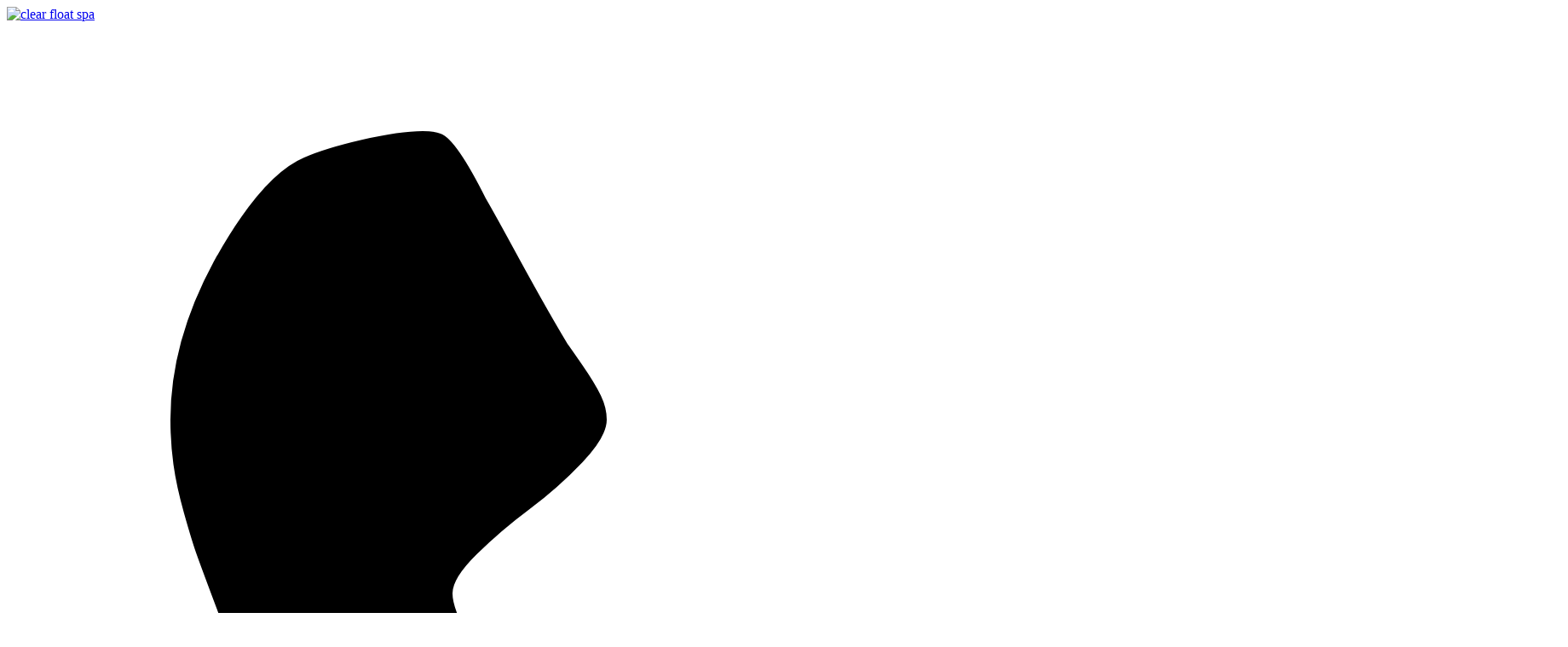

--- FILE ---
content_type: text/html; charset=UTF-8
request_url: https://clearfloat.ca/
body_size: 17146
content:



<!doctype html>
<html class="no-js" lang="en-US">
  <head>

    <meta charset="UTF-8">
    <meta http-equiv="x-ua-compatible" content="ie=edge">
    <meta name="viewport" content="width=device-width, initial-scale=1">
    <meta name="apple-mobile-web-app-capable" content="yes">

    <!--

        Built by

                                                    .:/+ossyho     /hmmdy-            -++oossyyhh-
             `:+ossyyso+:.`                        /hdmmmmmmy    -mmmmmmm`           /yhdmmmmmmm:
          `/ymmmdyoooydmmmd.                          hmmmmmy    `hmmmmms                -mmmmmm:
         -hmmmms`     `ymmm-                          hmmmmmy      -//:.                 .mmmmmm:
        `dmmmmm:       `hmm:        ``.xxxx.``        hmmmmmy       ``...         ``.xxx.:mmmmmm:
        -mmmmmmh:`      .hh-     `:shdmddmmmdhs:`     hmmmmmy  -+osyhdmmy      `:shdmddmmmmmmmmm:
        `dmmmmmmmdyo:.`        `+hmmmh:..-smmmmmd+`   hmmmmmy  :yhmmmmmmy    `odmmmy:..-/hmmmmmm:
         -hmmmmmmmmmmmhy+-    `ymmmmm.     /mmmmmms   hmmmmmy    `hmmmmmy   -hmmmmy      -mmmmmm:
          `:shmmmmmmmmmmmmh:  ommmmmh       ymmmmmm/  hmmmmmy     hmmmmmy  `dmmmmm:      .mmmmmm:
        ..   `.:+shmmmmmmmmm- mmmmmmh       /mmmmmms  hmmmmmy     hmmmmmy  :mmmmmm:      .mmmmmm:
        dds       `.+dmmmmmmo mmmmmmm`      -mmmmmm+  hmmmmmy     hmmmmmy  /mmmmmmo      .mmmmmm:
        hmms         :mmmmmm: ommmmmmo      :mmmmmd`  hmmmmmy     hmmmmmy  .mmmmmmm:     .mmmmmm:     :+o+:
        smmmo        +mmmmm+  `ymmmmmm/     ymmmmh.   hmmmmmy     hmmmmmy   +mmmmmmms:.`./mmmmmm:    ymmmmmy
        /mmmmho//:/+hmmmms.     /hmmmmmy/:/ymmmh+` -osdmmmmmdso+osdmmmmmds+` :hmmmmmmmmmmysmmmmmmdy. dmmmmmd
         `:+shdmmmmdhy+:`         ./syddmddhs+-    :ooooooooooooooooooooooo`   -+yhddhy+-  +ysso+//` `oyhyo`

                                                                                              asolidsite.com
    -->

    <link rel="shortcut icon" href="https://clearfloat.ca/wp-content/themes/clearfloatspa/assets/favicon.png" />
    <link rel="apple-touch-icon" href="https://clearfloat.ca/wp-content/themes/clearfloatspa/assets/apple-touch-icon.png"/>
    <meta name="msapplication-TileImage" content="https://clearfloat.ca/wp-content/themes/clearfloatspa/assets/metro-tile.png"/>
    <meta name="msapplication-TileColor" content="#00afaa"/>
    <meta name="theme-color" content="#00afaa">

    <meta name='robots' content='index, follow, max-image-preview:large, max-snippet:-1, max-video-preview:-1' />
	<style>img:is([sizes="auto" i], [sizes^="auto," i]) { contain-intrinsic-size: 3000px 1500px }</style>
	
	<!-- This site is optimized with the Yoast SEO plugin v26.6 - https://yoast.com/wordpress/plugins/seo/ -->
	<title>clear float spa - floating in Calgary for the new and experienced</title>
	<meta name="description" content="At clear float spa experience a new level of relaxation. Floating in high-density saltwater, cut off from the sights and sounds of the outside world, your body is allowed an escape from all external pressures as you rejuvenate and heal in the float pod. Explore floating today and connect with our community of floaters" />
	<link rel="canonical" href="https://clearfloat.ca/" />
	<meta property="og:locale" content="en_US" />
	<meta property="og:type" content="website" />
	<meta property="og:title" content="clear float spa - floating in Calgary for the new and experienced" />
	<meta property="og:description" content="At clear float spa experience a new level of relaxation. Floating in high-density saltwater, cut off from the sights and sounds of the outside world, your body is allowed an escape from all external pressures as you rejuvenate and heal in the float pod. Explore floating today and connect with our community of floaters" />
	<meta property="og:url" content="https://clearfloat.ca/" />
	<meta property="og:site_name" content="clear float spa" />
	<meta property="article:modified_time" content="2026-01-03T21:49:14+00:00" />
	<meta property="og:image" content="https://clearfloat.ca/wp-content/uploads/2016/02/just-breathe.jpg" />
	<meta property="og:image:width" content="600" />
	<meta property="og:image:height" content="600" />
	<meta property="og:image:type" content="image/jpeg" />
	<meta name="twitter:card" content="summary_large_image" />
	<script type="application/ld+json" class="yoast-schema-graph">{"@context":"https://schema.org","@graph":[{"@type":"WebPage","@id":"https://clearfloat.ca/","url":"https://clearfloat.ca/","name":"clear float spa - floating in Calgary for the new and experienced","isPartOf":{"@id":"https://clearfloat.ca/#website"},"primaryImageOfPage":{"@id":"https://clearfloat.ca/#primaryimage"},"image":{"@id":"https://clearfloat.ca/#primaryimage"},"thumbnailUrl":"https://clearfloat.ca/wp-content/uploads/2016/02/just-breathe.jpg","datePublished":"2016-02-22T19:30:30+00:00","dateModified":"2026-01-03T21:49:14+00:00","description":"At clear float spa experience a new level of relaxation. Floating in high-density saltwater, cut off from the sights and sounds of the outside world, your body is allowed an escape from all external pressures as you rejuvenate and heal in the float pod. Explore floating today and connect with our community of floaters","breadcrumb":{"@id":"https://clearfloat.ca/#breadcrumb"},"inLanguage":"en-US","potentialAction":[{"@type":"ReadAction","target":["https://clearfloat.ca/"]}]},{"@type":"ImageObject","inLanguage":"en-US","@id":"https://clearfloat.ca/#primaryimage","url":"https://clearfloat.ca/wp-content/uploads/2016/02/just-breathe.jpg","contentUrl":"https://clearfloat.ca/wp-content/uploads/2016/02/just-breathe.jpg","width":600,"height":600,"caption":"float spa"},{"@type":"BreadcrumbList","@id":"https://clearfloat.ca/#breadcrumb","itemListElement":[{"@type":"ListItem","position":1,"name":"Home"}]},{"@type":"WebSite","@id":"https://clearfloat.ca/#website","url":"https://clearfloat.ca/","name":"clear float spa","description":"","potentialAction":[{"@type":"SearchAction","target":{"@type":"EntryPoint","urlTemplate":"https://clearfloat.ca/search/{search_term_string}"},"query-input":{"@type":"PropertyValueSpecification","valueRequired":true,"valueName":"search_term_string"}}],"inLanguage":"en-US"}]}</script>
	<!-- / Yoast SEO plugin. -->


<link rel='dns-prefetch' href='//s7.addthis.com' />
<link rel='dns-prefetch' href='//cloud.typography.com' />
<link rel="alternate" type="application/rss+xml" title="clear float spa &raquo; Feed" href="https://clearfloat.ca/feed/" />
<link rel="stylesheet" href="https://clearfloat.ca/wp-includes/css/dist/block-library/style.min.css?ver=6.8.3">
<style id='classic-theme-styles-inline-css' type='text/css'>
/*! This file is auto-generated */
.wp-block-button__link{color:#fff;background-color:#32373c;border-radius:9999px;box-shadow:none;text-decoration:none;padding:calc(.667em + 2px) calc(1.333em + 2px);font-size:1.125em}.wp-block-file__button{background:#32373c;color:#fff;text-decoration:none}
</style>
<style id='global-styles-inline-css' type='text/css'>
:root{--wp--preset--aspect-ratio--square: 1;--wp--preset--aspect-ratio--4-3: 4/3;--wp--preset--aspect-ratio--3-4: 3/4;--wp--preset--aspect-ratio--3-2: 3/2;--wp--preset--aspect-ratio--2-3: 2/3;--wp--preset--aspect-ratio--16-9: 16/9;--wp--preset--aspect-ratio--9-16: 9/16;--wp--preset--color--black: #000000;--wp--preset--color--cyan-bluish-gray: #abb8c3;--wp--preset--color--white: #ffffff;--wp--preset--color--pale-pink: #f78da7;--wp--preset--color--vivid-red: #cf2e2e;--wp--preset--color--luminous-vivid-orange: #ff6900;--wp--preset--color--luminous-vivid-amber: #fcb900;--wp--preset--color--light-green-cyan: #7bdcb5;--wp--preset--color--vivid-green-cyan: #00d084;--wp--preset--color--pale-cyan-blue: #8ed1fc;--wp--preset--color--vivid-cyan-blue: #0693e3;--wp--preset--color--vivid-purple: #9b51e0;--wp--preset--gradient--vivid-cyan-blue-to-vivid-purple: linear-gradient(135deg,rgba(6,147,227,1) 0%,rgb(155,81,224) 100%);--wp--preset--gradient--light-green-cyan-to-vivid-green-cyan: linear-gradient(135deg,rgb(122,220,180) 0%,rgb(0,208,130) 100%);--wp--preset--gradient--luminous-vivid-amber-to-luminous-vivid-orange: linear-gradient(135deg,rgba(252,185,0,1) 0%,rgba(255,105,0,1) 100%);--wp--preset--gradient--luminous-vivid-orange-to-vivid-red: linear-gradient(135deg,rgba(255,105,0,1) 0%,rgb(207,46,46) 100%);--wp--preset--gradient--very-light-gray-to-cyan-bluish-gray: linear-gradient(135deg,rgb(238,238,238) 0%,rgb(169,184,195) 100%);--wp--preset--gradient--cool-to-warm-spectrum: linear-gradient(135deg,rgb(74,234,220) 0%,rgb(151,120,209) 20%,rgb(207,42,186) 40%,rgb(238,44,130) 60%,rgb(251,105,98) 80%,rgb(254,248,76) 100%);--wp--preset--gradient--blush-light-purple: linear-gradient(135deg,rgb(255,206,236) 0%,rgb(152,150,240) 100%);--wp--preset--gradient--blush-bordeaux: linear-gradient(135deg,rgb(254,205,165) 0%,rgb(254,45,45) 50%,rgb(107,0,62) 100%);--wp--preset--gradient--luminous-dusk: linear-gradient(135deg,rgb(255,203,112) 0%,rgb(199,81,192) 50%,rgb(65,88,208) 100%);--wp--preset--gradient--pale-ocean: linear-gradient(135deg,rgb(255,245,203) 0%,rgb(182,227,212) 50%,rgb(51,167,181) 100%);--wp--preset--gradient--electric-grass: linear-gradient(135deg,rgb(202,248,128) 0%,rgb(113,206,126) 100%);--wp--preset--gradient--midnight: linear-gradient(135deg,rgb(2,3,129) 0%,rgb(40,116,252) 100%);--wp--preset--font-size--small: 13px;--wp--preset--font-size--medium: 20px;--wp--preset--font-size--large: 36px;--wp--preset--font-size--x-large: 42px;--wp--preset--spacing--20: 0.44rem;--wp--preset--spacing--30: 0.67rem;--wp--preset--spacing--40: 1rem;--wp--preset--spacing--50: 1.5rem;--wp--preset--spacing--60: 2.25rem;--wp--preset--spacing--70: 3.38rem;--wp--preset--spacing--80: 5.06rem;--wp--preset--shadow--natural: 6px 6px 9px rgba(0, 0, 0, 0.2);--wp--preset--shadow--deep: 12px 12px 50px rgba(0, 0, 0, 0.4);--wp--preset--shadow--sharp: 6px 6px 0px rgba(0, 0, 0, 0.2);--wp--preset--shadow--outlined: 6px 6px 0px -3px rgba(255, 255, 255, 1), 6px 6px rgba(0, 0, 0, 1);--wp--preset--shadow--crisp: 6px 6px 0px rgba(0, 0, 0, 1);}:where(.is-layout-flex){gap: 0.5em;}:where(.is-layout-grid){gap: 0.5em;}body .is-layout-flex{display: flex;}.is-layout-flex{flex-wrap: wrap;align-items: center;}.is-layout-flex > :is(*, div){margin: 0;}body .is-layout-grid{display: grid;}.is-layout-grid > :is(*, div){margin: 0;}:where(.wp-block-columns.is-layout-flex){gap: 2em;}:where(.wp-block-columns.is-layout-grid){gap: 2em;}:where(.wp-block-post-template.is-layout-flex){gap: 1.25em;}:where(.wp-block-post-template.is-layout-grid){gap: 1.25em;}.has-black-color{color: var(--wp--preset--color--black) !important;}.has-cyan-bluish-gray-color{color: var(--wp--preset--color--cyan-bluish-gray) !important;}.has-white-color{color: var(--wp--preset--color--white) !important;}.has-pale-pink-color{color: var(--wp--preset--color--pale-pink) !important;}.has-vivid-red-color{color: var(--wp--preset--color--vivid-red) !important;}.has-luminous-vivid-orange-color{color: var(--wp--preset--color--luminous-vivid-orange) !important;}.has-luminous-vivid-amber-color{color: var(--wp--preset--color--luminous-vivid-amber) !important;}.has-light-green-cyan-color{color: var(--wp--preset--color--light-green-cyan) !important;}.has-vivid-green-cyan-color{color: var(--wp--preset--color--vivid-green-cyan) !important;}.has-pale-cyan-blue-color{color: var(--wp--preset--color--pale-cyan-blue) !important;}.has-vivid-cyan-blue-color{color: var(--wp--preset--color--vivid-cyan-blue) !important;}.has-vivid-purple-color{color: var(--wp--preset--color--vivid-purple) !important;}.has-black-background-color{background-color: var(--wp--preset--color--black) !important;}.has-cyan-bluish-gray-background-color{background-color: var(--wp--preset--color--cyan-bluish-gray) !important;}.has-white-background-color{background-color: var(--wp--preset--color--white) !important;}.has-pale-pink-background-color{background-color: var(--wp--preset--color--pale-pink) !important;}.has-vivid-red-background-color{background-color: var(--wp--preset--color--vivid-red) !important;}.has-luminous-vivid-orange-background-color{background-color: var(--wp--preset--color--luminous-vivid-orange) !important;}.has-luminous-vivid-amber-background-color{background-color: var(--wp--preset--color--luminous-vivid-amber) !important;}.has-light-green-cyan-background-color{background-color: var(--wp--preset--color--light-green-cyan) !important;}.has-vivid-green-cyan-background-color{background-color: var(--wp--preset--color--vivid-green-cyan) !important;}.has-pale-cyan-blue-background-color{background-color: var(--wp--preset--color--pale-cyan-blue) !important;}.has-vivid-cyan-blue-background-color{background-color: var(--wp--preset--color--vivid-cyan-blue) !important;}.has-vivid-purple-background-color{background-color: var(--wp--preset--color--vivid-purple) !important;}.has-black-border-color{border-color: var(--wp--preset--color--black) !important;}.has-cyan-bluish-gray-border-color{border-color: var(--wp--preset--color--cyan-bluish-gray) !important;}.has-white-border-color{border-color: var(--wp--preset--color--white) !important;}.has-pale-pink-border-color{border-color: var(--wp--preset--color--pale-pink) !important;}.has-vivid-red-border-color{border-color: var(--wp--preset--color--vivid-red) !important;}.has-luminous-vivid-orange-border-color{border-color: var(--wp--preset--color--luminous-vivid-orange) !important;}.has-luminous-vivid-amber-border-color{border-color: var(--wp--preset--color--luminous-vivid-amber) !important;}.has-light-green-cyan-border-color{border-color: var(--wp--preset--color--light-green-cyan) !important;}.has-vivid-green-cyan-border-color{border-color: var(--wp--preset--color--vivid-green-cyan) !important;}.has-pale-cyan-blue-border-color{border-color: var(--wp--preset--color--pale-cyan-blue) !important;}.has-vivid-cyan-blue-border-color{border-color: var(--wp--preset--color--vivid-cyan-blue) !important;}.has-vivid-purple-border-color{border-color: var(--wp--preset--color--vivid-purple) !important;}.has-vivid-cyan-blue-to-vivid-purple-gradient-background{background: var(--wp--preset--gradient--vivid-cyan-blue-to-vivid-purple) !important;}.has-light-green-cyan-to-vivid-green-cyan-gradient-background{background: var(--wp--preset--gradient--light-green-cyan-to-vivid-green-cyan) !important;}.has-luminous-vivid-amber-to-luminous-vivid-orange-gradient-background{background: var(--wp--preset--gradient--luminous-vivid-amber-to-luminous-vivid-orange) !important;}.has-luminous-vivid-orange-to-vivid-red-gradient-background{background: var(--wp--preset--gradient--luminous-vivid-orange-to-vivid-red) !important;}.has-very-light-gray-to-cyan-bluish-gray-gradient-background{background: var(--wp--preset--gradient--very-light-gray-to-cyan-bluish-gray) !important;}.has-cool-to-warm-spectrum-gradient-background{background: var(--wp--preset--gradient--cool-to-warm-spectrum) !important;}.has-blush-light-purple-gradient-background{background: var(--wp--preset--gradient--blush-light-purple) !important;}.has-blush-bordeaux-gradient-background{background: var(--wp--preset--gradient--blush-bordeaux) !important;}.has-luminous-dusk-gradient-background{background: var(--wp--preset--gradient--luminous-dusk) !important;}.has-pale-ocean-gradient-background{background: var(--wp--preset--gradient--pale-ocean) !important;}.has-electric-grass-gradient-background{background: var(--wp--preset--gradient--electric-grass) !important;}.has-midnight-gradient-background{background: var(--wp--preset--gradient--midnight) !important;}.has-small-font-size{font-size: var(--wp--preset--font-size--small) !important;}.has-medium-font-size{font-size: var(--wp--preset--font-size--medium) !important;}.has-large-font-size{font-size: var(--wp--preset--font-size--large) !important;}.has-x-large-font-size{font-size: var(--wp--preset--font-size--x-large) !important;}
:where(.wp-block-post-template.is-layout-flex){gap: 1.25em;}:where(.wp-block-post-template.is-layout-grid){gap: 1.25em;}
:where(.wp-block-columns.is-layout-flex){gap: 2em;}:where(.wp-block-columns.is-layout-grid){gap: 2em;}
:root :where(.wp-block-pullquote){font-size: 1.5em;line-height: 1.6;}
</style>
<link rel="stylesheet" href="https://cloud.typography.com/7740252/6132952/css/fonts.css?ver=6.8.3">
<link rel="stylesheet" href="https://clearfloat.ca/wp-content/themes/clearfloatspa/assets/css/styles.css?ver=1762461476">
<link rel="stylesheet" href="https://clearfloat.ca/wp-content/themes/clearfloatspa/style.css?ver=1705703735">
<script type="text/javascript" src="https://clearfloat.ca/wp-includes/js/jquery/jquery.min.js?ver=3.7.1" id="jquery-core-js"></script>
<script type="text/javascript" src="https://clearfloat.ca/wp-includes/js/jquery/jquery-migrate.min.js?ver=3.4.1" id="jquery-migrate-js"></script>
<script type="text/javascript" src="https://clearfloat.ca/wp-content/themes/clearfloatspa/assets/js/vendor/modernizr.min.js?ver=3.3.1" id="modernizr-js"></script>
<script type="text/javascript" src="//s7.addthis.com/js/300/addthis_widget.js?ver=300#pubid=ra-56cf4b21c94749a3" id="addthis-js"></script>
<script>var $ = jQuery.noConflict();</script><style>.gform_validation_errors h2.gform_submission_error { all: inherit; margin: 0; }</style><script>var $ = jQuery.noConflict();</script><script>var $ = jQuery.noConflict();</script>
<!-- Meta Pixel Code -->
<script type='text/javascript'>
!function(f,b,e,v,n,t,s){if(f.fbq)return;n=f.fbq=function(){n.callMethod?
n.callMethod.apply(n,arguments):n.queue.push(arguments)};if(!f._fbq)f._fbq=n;
n.push=n;n.loaded=!0;n.version='2.0';n.queue=[];t=b.createElement(e);t.async=!0;
t.src=v;s=b.getElementsByTagName(e)[0];s.parentNode.insertBefore(t,s)}(window,
document,'script','https://connect.facebook.net/en_US/fbevents.js?v=next');
</script>
<!-- End Meta Pixel Code -->

      <script type='text/javascript'>
        var url = window.location.origin + '?ob=open-bridge';
        fbq('set', 'openbridge', '1517065211923224', url);
      </script>
    <script type='text/javascript'>fbq('init', '1517065211923224', {}, {
    "agent": "wordpress-6.8.3-3.0.16"
})</script><script type='text/javascript'>
    fbq('track', 'PageView', []);
  </script>
<!-- Meta Pixel Code -->
<noscript>
<img height="1" width="1" style="display:none" alt="fbpx"
src="https://www.facebook.com/tr?id=1517065211923224&ev=PageView&noscript=1" />
</noscript>
<!-- End Meta Pixel Code -->

    <!-- Google Tag Manager -->
<script>(function(w,d,s,l,i){w[l]=w[l]||[];w[l].push({'gtm.start':
new Date().getTime(),event:'gtm.js'});var f=d.getElementsByTagName(s)[0],
j=d.createElement(s),dl=l!='dataLayer'?'&l='+l:'';j.async=true;j.src=
'https://www.googletagmanager.com/gtm.js?id='+i+dl;f.parentNode.insertBefore(j,f);
})(window,document,'script','dataLayer','GTM-WFPGFX');</script>
<!-- End Google Tag Manager -->
  </head>

  <body class="home" id="return" itemscope itemtype="https://schema.org/HealthAndBeautyBusiness">

    <!-- Google Tag Manager (noscript) -->
<noscript><iframe src="https://www.googletagmanager.com/ns.html?id=GTM-WFPGFX"
height="0" width="0" style="display:none;visibility:hidden"></iframe></noscript>
<!-- End Google Tag Manager (noscript) -->
    <!--[if lt IE 9]>
      <p class="browsehappy">You are using an <strong>outdated</strong> browser. Please <a href="http://browsehappy.com/">upgrade your browser</a> to improve your experience.</p>
    <![endif]-->

    <div class="masthead__container">
      <div class="masthead js-masthead" role="banner">
        <div class="masthead__content">

          <div class="grid">
            <div class="grid__cell">

              <a href="https://clearfloat.ca/" class="masthead__branding">
                <img src="https://clearfloat.ca/wp-content/themes/clearfloatspa/assets/img/clear-float-spa-logo.svg" alt="clear float spa" class="masthead__logo">
              </a> <!-- /.masthead__branding -->

                              <a class="masthead__button masthead__button--telephone button button--tertiary button--square" href="tel:4034544502" target="_blank" itemprop="telephone" data-telephone-number="403.454.4502">
                  <svg width="1792" height="1792" viewBox="0 0 1792 1792" xmlns="http://www.w3.org/2000/svg"><path d="M1600 1240q0 27-10 70.5t-21 68.5q-21 50-122 106-94 51-186 51-27 0-52.5-3.5t-57.5-12.5-47.5-14.5-55.5-20.5-49-18q-98-35-175-83-128-79-264.5-215.5t-215.5-264.5q-48-77-83-175-3-9-18-49t-20.5-55.5-14.5-47.5-12.5-57.5-3.5-52.5q0-92 51-186 56-101 106-122 25-11 68.5-21t70.5-10q14 0 21 3 18 6 53 76 11 19 30 54t35 63.5 31 53.5q3 4 17.5 25t21.5 35.5 7 28.5q0 20-28.5 50t-62 55-62 53-28.5 46q0 9 5 22.5t8.5 20.5 14 24 11.5 19q76 137 174 235t235 174q2 1 19 11.5t24 14 20.5 8.5 22.5 5q18 0 46-28.5t53-62 55-62 50-28.5q14 0 28.5 7t35.5 21.5 25 17.5q25 15 53.5 31t63.5 35 54 30q70 35 76 53 3 7 3 21z"/></svg>
                </a> <!-- /.masthead__button -->
              
              <button class="masthead__button masthead__button--toggle button button--secondary button--square js-navigation-toggle">
                <svg width="1792" height="1792" viewBox="0 0 1792 1792" xmlns="http://www.w3.org/2000/svg"><path d="M1664 1344v128q0 26-19 45t-45 19h-1408q-26 0-45-19t-19-45v-128q0-26 19-45t45-19h1408q26 0 45 19t19 45zm0-512v128q0 26-19 45t-45 19h-1408q-26 0-45-19t-19-45v-128q0-26 19-45t45-19h1408q26 0 45 19t19 45zm0-512v128q0 26-19 45t-45 19h-1408q-26 0-45-19t-19-45v-128q0-26 19-45t45-19h1408q26 0 45 19t19 45z"/></svg>
 Menu
              </button> <!-- /.masthead__button -->

              <a href="https://clearfloat.ca/book-a-float" class="masthead__button masthead__button--contact button button--tertiary button--square">Book now</a>

              
<nav class="cf-navigation js-navigation">

  <div class="navigation__grid">
    <div class="navigation__grid-cell">

      <ul class="navigation__list">

        <li class="navigation__item">
          <a href="https://clearfloat.ca/infrared-sauna-calgary/" class="navigation__link">Infrared Sauna</a>
        </li> <!-- /.navigation__item -->

        <li class="navigation__item has-dropdown">

          <a href="javascript:;" class="navigation__link js-navigation-dropdown-toggle">Try Floating</a>

          <div class="navigation__dropdown js-navigation-dropdown u-text-center">

            <div class="grid grid--large-standalone grid--horizontal-center">
              <div class="grid__cell grid__cell--large-12">

                
                  <div class="blocks">

                    <ul class="block-grid block-grid--medium-4 block-grid--horizontal-center">

                      
                        <li class="block-grid__item">

                          <a href="https://clearfloat.ca/new-to-floating-start-here/" class="block block--navigation-medium">

                                                          <img width="170" height="170" src="https://clearfloat.ca/wp-content/uploads/2018/01/newletter1-170x170.jpg" class="block__image" alt="" decoding="async" srcset="https://clearfloat.ca/wp-content/uploads/2018/01/newletter1-170x170.jpg 170w, https://clearfloat.ca/wp-content/uploads/2018/01/newletter1-150x150.jpg 150w, https://clearfloat.ca/wp-content/uploads/2018/01/newletter1-125x125.jpg 125w, https://clearfloat.ca/wp-content/uploads/2018/01/newletter1-400x400.jpg 400w, https://clearfloat.ca/wp-content/uploads/2018/01/newletter1-370x370.jpg 370w, https://clearfloat.ca/wp-content/uploads/2018/01/newletter1-230x230.jpg 230w, https://clearfloat.ca/wp-content/uploads/2018/01/newletter1-70x70.jpg 70w" sizes="(max-width: 170px) 100vw, 170px" />                            
                            <h3 class="block__heading">New to Floating? Start here.</h3>

                          </a> <!-- /.block -->

                        </li> <!-- /.block-grid__item -->

                      
                        <li class="block-grid__item">

                          <a href="https://clearfloat.ca/the-clear-float-experience/" class="block block--navigation-medium">

                                                          <img width="170" height="170" src="https://clearfloat.ca/wp-content/uploads/2016/03/float-spa-meditation-square-170x170.jpg" class="block__image" alt="" decoding="async" srcset="https://clearfloat.ca/wp-content/uploads/2016/03/float-spa-meditation-square-170x170.jpg 170w, https://clearfloat.ca/wp-content/uploads/2016/03/float-spa-meditation-square-150x150.jpg 150w, https://clearfloat.ca/wp-content/uploads/2016/03/float-spa-meditation-square-300x300.jpg 300w, https://clearfloat.ca/wp-content/uploads/2016/03/float-spa-meditation-square-125x125.jpg 125w, https://clearfloat.ca/wp-content/uploads/2016/03/float-spa-meditation-square-400x400.jpg 400w, https://clearfloat.ca/wp-content/uploads/2016/03/float-spa-meditation-square.jpg 600w" sizes="(max-width: 170px) 100vw, 170px" />                            
                            <h3 class="block__heading">the clear float experience</h3>

                          </a> <!-- /.block -->

                        </li> <!-- /.block-grid__item -->

                      
                        <li class="block-grid__item">

                          <a href="https://clearfloat.ca/music/" class="block block--navigation-medium">

                                                          <img width="170" height="170" src="https://clearfloat.ca/wp-content/uploads/2016/03/ShannonYau_HD_Clear_Float-51-170x170.jpg" class="block__image" alt="" decoding="async" srcset="https://clearfloat.ca/wp-content/uploads/2016/03/ShannonYau_HD_Clear_Float-51-170x170.jpg 170w, https://clearfloat.ca/wp-content/uploads/2016/03/ShannonYau_HD_Clear_Float-51-150x150.jpg 150w, https://clearfloat.ca/wp-content/uploads/2016/03/ShannonYau_HD_Clear_Float-51-300x300.jpg 300w, https://clearfloat.ca/wp-content/uploads/2016/03/ShannonYau_HD_Clear_Float-51-125x125.jpg 125w, https://clearfloat.ca/wp-content/uploads/2016/03/ShannonYau_HD_Clear_Float-51.jpg 400w" sizes="(max-width: 170px) 100vw, 170px" />                            
                            <h3 class="block__heading">Floating Music &#038; Lighting</h3>

                          </a> <!-- /.block -->

                        </li> <!-- /.block-grid__item -->

                      
                        <li class="block-grid__item">

                          <a href="https://clearfloat.ca/floating-pricing-getting-started/" class="block block--navigation-medium">

                                                          <img width="170" height="170" src="https://clearfloat.ca/wp-content/uploads/2016/03/floating-for-meditate-170x170.jpg" class="block__image" alt="meditation in calgary" decoding="async" srcset="https://clearfloat.ca/wp-content/uploads/2016/03/floating-for-meditate-170x170.jpg 170w, https://clearfloat.ca/wp-content/uploads/2016/03/floating-for-meditate-150x150.jpg 150w, https://clearfloat.ca/wp-content/uploads/2016/03/floating-for-meditate-300x300.jpg 300w, https://clearfloat.ca/wp-content/uploads/2016/03/floating-for-meditate-125x125.jpg 125w, https://clearfloat.ca/wp-content/uploads/2016/03/floating-for-meditate-70x70.jpg 70w, https://clearfloat.ca/wp-content/uploads/2016/03/floating-for-meditate-375x375.jpg 375w, https://clearfloat.ca/wp-content/uploads/2016/03/floating-for-meditate-400x400.jpg 400w, https://clearfloat.ca/wp-content/uploads/2016/03/floating-for-meditate.jpg 600w" sizes="(max-width: 170px) 100vw, 170px" />                            
                            <h3 class="block__heading">Pricing + Getting Started</h3>

                          </a> <!-- /.block -->

                        </li> <!-- /.block-grid__item -->

                      
                    </ul> <!-- /.block-grid -->

                  </div> <!-- /.blocks -->

                  
                
                                                      <a class="button button--secondary" href="https://clearfloat.ca/floating-gift-certificates/">Give a unique and wonderful gift for any occassion... learn more here.</a>
                                  
              </div> <!-- /.grid__cell -->
            </div> <!-- /.grid -->

          </div> <!-- /.navigation__dropdown -->

        </li> <!-- /.navigation__item -->

        <li class="navigation__item has-dropdown">

          <a href="javascript:;" class="navigation__link js-navigation-dropdown-toggle">About Floating</a>

          <div class="navigation__dropdown js-navigation-dropdown">

            <div class="grid grid--large-standalone">

                                                <div class="grid__cell grid__cell--large-4">

                    <div class="blocks">

                                              <h2 class="blocks__heading">More about floating</h2>
                      
                      
                        <ul class="block-grid">

                          
                            <li class="block-grid__item">

                              <a href="https://clearfloat.ca/top-benefits-float-therapy/" class="block block--navigation-small">

                                                                  <img width="70" height="70" src="https://clearfloat.ca/wp-content/uploads/2016/03/floating-relaxation-square-70x70.jpg" class="block__image" alt="float therapy" decoding="async" srcset="https://clearfloat.ca/wp-content/uploads/2016/03/floating-relaxation-square-70x70.jpg 70w, https://clearfloat.ca/wp-content/uploads/2016/03/floating-relaxation-square-150x150.jpg 150w, https://clearfloat.ca/wp-content/uploads/2016/03/floating-relaxation-square-300x300.jpg 300w, https://clearfloat.ca/wp-content/uploads/2016/03/floating-relaxation-square-125x125.jpg 125w, https://clearfloat.ca/wp-content/uploads/2016/03/floating-relaxation-square-230x230.jpg 230w, https://clearfloat.ca/wp-content/uploads/2016/03/floating-relaxation-square-400x400.jpg 400w, https://clearfloat.ca/wp-content/uploads/2016/03/floating-relaxation-square.jpg 600w" sizes="(max-width: 70px) 100vw, 70px" />                                
                                <h3 class="block__heading">Top Benefits of Floating</h3>

                              </a> <!-- /.block -->

                            </li> <!-- /.block-grid__item -->

                          
                            <li class="block-grid__item">

                              <a href="https://clearfloat.ca/who-can-floating-help/" class="block block--navigation-small">

                                                                  <img width="70" height="70" src="https://clearfloat.ca/wp-content/uploads/2016/03/floating-for-entrepreneurs-70x70.jpg" class="block__image" alt="" decoding="async" srcset="https://clearfloat.ca/wp-content/uploads/2016/03/floating-for-entrepreneurs-70x70.jpg 70w, https://clearfloat.ca/wp-content/uploads/2016/03/floating-for-entrepreneurs-150x150.jpg 150w, https://clearfloat.ca/wp-content/uploads/2016/03/floating-for-entrepreneurs-300x300.jpg 300w, https://clearfloat.ca/wp-content/uploads/2016/03/floating-for-entrepreneurs-125x125.jpg 125w, https://clearfloat.ca/wp-content/uploads/2016/03/floating-for-entrepreneurs-375x375.jpg 375w, https://clearfloat.ca/wp-content/uploads/2016/03/floating-for-entrepreneurs.jpg 600w" sizes="(max-width: 70px) 100vw, 70px" />                                
                                <h3 class="block__heading">Who can floating help?</h3>

                              </a> <!-- /.block -->

                            </li> <!-- /.block-grid__item -->

                          
                            <li class="block-grid__item">

                              <a href="https://clearfloat.ca/common-floating-questions/" class="block block--navigation-small">

                                                                  <img width="70" height="70" src="https://clearfloat.ca/wp-content/uploads/2018/01/clear-float-shoot-fullres-10-70x70.jpg" class="block__image" alt="" decoding="async" srcset="https://clearfloat.ca/wp-content/uploads/2018/01/clear-float-shoot-fullres-10-70x70.jpg 70w, https://clearfloat.ca/wp-content/uploads/2018/01/clear-float-shoot-fullres-10-150x150.jpg 150w, https://clearfloat.ca/wp-content/uploads/2018/01/clear-float-shoot-fullres-10-125x125.jpg 125w, https://clearfloat.ca/wp-content/uploads/2018/01/clear-float-shoot-fullres-10-400x400.jpg 400w, https://clearfloat.ca/wp-content/uploads/2018/01/clear-float-shoot-fullres-10-600x600.jpg 600w, https://clearfloat.ca/wp-content/uploads/2018/01/clear-float-shoot-fullres-10-230x230.jpg 230w" sizes="(max-width: 70px) 100vw, 70px" />                                
                                <h3 class="block__heading">Common Questions</h3>

                              </a> <!-- /.block -->

                            </li> <!-- /.block-grid__item -->

                          
                        </ul> <!-- /.block-grid -->

                        
                      
                    </div> <!-- /.blocks -->

                  </div> <!-- /.grid__cell -->
                                  <div class="grid__cell grid__cell--large-4">

                    <div class="blocks">

                                              <h2 class="blocks__heading">Insights & Experiences</h2>
                      
                      
                        <ul class="block-grid">

                          
                            <li class="block-grid__item">

                              <a href="https://clearfloat.ca/floating-insights/" class="block block--navigation-small">

                                                                  <img width="70" height="70" src="https://clearfloat.ca/wp-content/uploads/2016/03/float-therapy-experience2-square-70x70.jpg" class="block__image" alt="clear float spa" decoding="async" srcset="https://clearfloat.ca/wp-content/uploads/2016/03/float-therapy-experience2-square-70x70.jpg 70w, https://clearfloat.ca/wp-content/uploads/2016/03/float-therapy-experience2-square-150x150.jpg 150w, https://clearfloat.ca/wp-content/uploads/2016/03/float-therapy-experience2-square-300x300.jpg 300w, https://clearfloat.ca/wp-content/uploads/2016/03/float-therapy-experience2-square-125x125.jpg 125w, https://clearfloat.ca/wp-content/uploads/2016/03/float-therapy-experience2-square-230x230.jpg 230w, https://clearfloat.ca/wp-content/uploads/2016/03/float-therapy-experience2-square.jpg 600w" sizes="(max-width: 70px) 100vw, 70px" />                                
                                <h3 class="block__heading">Floating Insights</h3>

                              </a> <!-- /.block -->

                            </li> <!-- /.block-grid__item -->

                          
                            <li class="block-grid__item">

                              <a href="https://clearfloat.ca/floating-ambassadors/" class="block block--navigation-small">

                                                                  <img width="70" height="70" src="https://clearfloat.ca/wp-content/uploads/2020/03/BrandAmbassador-70x70.png" class="block__image" alt="Brand Ambassador" decoding="async" srcset="https://clearfloat.ca/wp-content/uploads/2020/03/BrandAmbassador-70x70.png 70w, https://clearfloat.ca/wp-content/uploads/2020/03/BrandAmbassador-150x150.png 150w, https://clearfloat.ca/wp-content/uploads/2020/03/BrandAmbassador-125x125.png 125w" sizes="(max-width: 70px) 100vw, 70px" />                                
                                <h3 class="block__heading">Float Ambassadors</h3>

                              </a> <!-- /.block -->

                            </li> <!-- /.block-grid__item -->

                          
                            <li class="block-grid__item">

                              <a href="https://clearfloat.ca/testimonials/" class="block block--navigation-small">

                                                                  <img width="70" height="70" src="https://clearfloat.ca/wp-content/uploads/2016/05/Lulu-Kate-0618-1-70x70.jpg" class="block__image" alt="" decoding="async" srcset="https://clearfloat.ca/wp-content/uploads/2016/05/Lulu-Kate-0618-1-70x70.jpg 70w, https://clearfloat.ca/wp-content/uploads/2016/05/Lulu-Kate-0618-1-150x150.jpg 150w, https://clearfloat.ca/wp-content/uploads/2016/05/Lulu-Kate-0618-1-125x125.jpg 125w, https://clearfloat.ca/wp-content/uploads/2016/05/Lulu-Kate-0618-1-230x230.jpg 230w" sizes="(max-width: 70px) 100vw, 70px" />                                
                                <h3 class="block__heading">Testimonials</h3>

                              </a> <!-- /.block -->

                            </li> <!-- /.block-grid__item -->

                          
                        </ul> <!-- /.block-grid -->

                        
                      
                    </div> <!-- /.blocks -->

                  </div> <!-- /.grid__cell -->
                              
                              
                  <div class="grid__cell grid__cell--large-4">

                    <div class="promotion">

                                              <img width="370" height="260" src="https://clearfloat.ca/wp-content/uploads/2016/02/ShannonYau_HD_Clear_Float-12-370x260.jpg" class="promotion__image" alt="float spa" decoding="async" fetchpriority="high" />                      
                      <div class="promotion__content">

                                                                              <a href="https://clearfloat.ca/floating-gift-certificates/" class="button button--tertiary button--block">Gift Certificate Specials Available</a>
                                                  
                      </div> <!-- /.promotion__content -->

                    </div> <!-- /.promotion -->

                  </div> <!-- /.grid__cell -->

                              
            </div> <!-- /.grid -->

          </div> <!-- /.navigation__dropdown -->

        </li> <!-- /.navigation__item -->

        <li class="navigation__item has-dropdown">

          <a href="javascript:;" class="navigation__link js-navigation-dropdown-toggle">Location</a>

          <div class="navigation__dropdown js-navigation-dropdown">

            <div class="grid grid--large-standalone">
              <div class="grid__cell grid__cell--large-8">

                                  <h3>How can we help make your day more relaxing?</h3>
                
                <div class="grid">
                  <div class="grid__cell grid__cell--large-6">

                    <table class="navigation__table table">
                      <thead class="u-visually-hidden">
                        <tr>
                          <th>Option</th>
                          <th>Value</th>
                        </tr>
                      </thead>
                      <tbody>

                                                  <tr>
                            <td>Call</td>
                            <td><a href="tel:4034544502" target="_blank" itemprop="telephone">403.454.4502</a></td>
                          </tr>
                        
                                                  <tr>
                            <td>Email</td>
                            <td><a href="mailto:concierge@clearfloat.ca" target="_blank" itemprop="email">concierge@clearfloat.ca</a></td>
                          </tr>
                        
                                                  <tr>
                            <td>Tweet</td>
                            <td><a href="https://twitter.com/clearfloatspa" target="_blank" rel="external">@clearfloatspa</a></td>
                          </tr>
                                              </tbody>
                    </table>

                                          <div class="button-wrapper">
                                                  <a class="button button--tertiary" href="https://clearfloat.ca/location-and-contact/">Full contact details</a>
                                              </div> <!-- /.button-wrapper -->
                    
                  </div> <!-- /.grid__cell -->
                  <div class="grid__cell grid__cell--large-6">

                                          <table class="navigation__table table">
                        <thead class="u-visually-hidden">
                          <tr>
                            <th>Option</th>
                            <th>Value</th>
                          </tr>
                        </thead>
                        <tbody>
                          <tr>
                            <th>Visit</th>
                            <td>
                              <address itemprop="address" itemscope itemtype="https://schema.org/PostalAddress">
                                <span itemprop="streetAddress">335 18 Ave SW Unit #105</span>
                                                                  <br><span itemprop="addressLocality">Calgary</span>,
                                                                                                  <span itemprop="addressRegion">AB</span>
                                                                                                  <span itemprop="postalCode">T2S 3H9</span>
                                                                                                                                  <br><a href="https://www.google.com/maps/place/clear+float+spa/@51.0370921,-114.0708767,15z/data=!4m6!3m5!1s0x5371701bf8db3b95:0x2ee34138103792d3!8m2!3d51.0370921!4d-114.0708767!16s%2Fg%2F11cmt_27r6" target="_blank" rel="external">View on Google Maps &rsaquo;</a>
                                                              </address>
                            </td>
                          </tr>
                        </tbody>
                      </table> <!-- /.table -->
                    
                                          <div class="button-wrapper">
                                                  <a class="button button--tertiary" href="https://clearfloat.ca/parking-clear-float-spa/">Parking info</a>
                                              </div> <!-- /.button-wrapper -->
                    
                  </div> <!-- /.grid__cell -->
                </div> <!-- /.grid -->

              </div> <!-- /.grid__cell -->
              <div class="grid__cell grid__cell--large-4">

                                  <ul class="navigation-blocks">
                                          <li class="navigation-blocks__block"><a href="https://clearfloat.ca/floating-gift-certificates/" class="navigation-blocks__link">looking for the perfect gift?</a></li>
                                          <li class="navigation-blocks__block"><a href="https://clearfloat.ca/location-and-contact/" class="navigation-blocks__link">ask us a question</a></li>
                                      </ul> <!-- /.navigation-blocks -->
                
              </div> <!-- /.grid__cell -->
            </div> <!-- /.grid -->

          </div> <!-- /.navigation__dropdown -->

        </li> <!-- /.navigation__item -->

        <li class="navigation__item has-dropdown">

          <a href="javascript:;" class="navigation__link js-navigation-dropdown-toggle">Pricing</a>

          <div class="navigation__dropdown js-navigation-dropdown">

            <div class="grid grid--large-standalone">

                                                <div class="grid__cell grid__cell--large-4">

                    <div class="blocks">

                                              <h2 class="blocks__heading">float pricing</h2>
                      
                      
                        <ul class="block-grid">

                          
                            <li class="block-grid__item">

                              <a href="https://clearfloat.ca/floating-pricing-getting-started/" class="block block--navigation-small">

                                                                  <img width="70" height="70" src="https://clearfloat.ca/wp-content/uploads/2019/03/Clear-Float_DSC04427_9-70x70.jpg" class="block__image" alt="" decoding="async" srcset="https://clearfloat.ca/wp-content/uploads/2019/03/Clear-Float_DSC04427_9-70x70.jpg 70w, https://clearfloat.ca/wp-content/uploads/2019/03/Clear-Float_DSC04427_9-150x150.jpg 150w, https://clearfloat.ca/wp-content/uploads/2019/03/Clear-Float_DSC04427_9-125x125.jpg 125w" sizes="(max-width: 70px) 100vw, 70px" />                                
                                <h3 class="block__heading">

                                  alpha membership
                                                                      <span class="block__subheading">1 float $54/month +2 free floats</span> <!-- /.block__subheading -->
                                  
                                </h3> <!-- /.block__heading -->

                              </a> <!-- /.block -->

                            </li> <!-- /.block-grid__item -->

                          
                            <li class="block-grid__item">

                              <a href="https://clearfloat.ca/book-a-float/#section-3" class="block block--navigation-small">

                                                                  <img width="70" height="70" src="https://clearfloat.ca/wp-content/uploads/2018/01/newletter1-70x70.jpg" class="block__image" alt="" decoding="async" srcset="https://clearfloat.ca/wp-content/uploads/2018/01/newletter1-70x70.jpg 70w, https://clearfloat.ca/wp-content/uploads/2018/01/newletter1-150x150.jpg 150w, https://clearfloat.ca/wp-content/uploads/2018/01/newletter1-125x125.jpg 125w, https://clearfloat.ca/wp-content/uploads/2018/01/newletter1-400x400.jpg 400w, https://clearfloat.ca/wp-content/uploads/2018/01/newletter1-170x170.jpg 170w, https://clearfloat.ca/wp-content/uploads/2018/01/newletter1-370x370.jpg 370w, https://clearfloat.ca/wp-content/uploads/2018/01/newletter1-230x230.jpg 230w" sizes="(max-width: 70px) 100vw, 70px" />                                
                                <h3 class="block__heading">

                                  single float
                                                                      <span class="block__subheading">$64 (book now, pay later)</span> <!-- /.block__subheading -->
                                  
                                </h3> <!-- /.block__heading -->

                              </a> <!-- /.block -->

                            </li> <!-- /.block-grid__item -->

                          
                        </ul> <!-- /.block-grid -->

                      
                    </div> <!-- /.blocks -->

                                          <div class="button-wrapper">
                        <a href="https://clearfloat.ca/floating-pricing-getting-started/" class="button button--tertiary button--block button--navigation">float pricing</a>
                      </div> <!-- /.button-wrapper -->
                    
                  </div> <!-- /.grid__cell -->
                                  <div class="grid__cell grid__cell--large-4">

                    <div class="blocks">

                                              <h2 class="blocks__heading">sauna pricing</h2>
                      
                      
                        <ul class="block-grid">

                          
                            <li class="block-grid__item">

                              <a href="https://clearfloat.ca/infrared-sauna-calgary/#section-7" class="block block--navigation-small">

                                                                  <img width="70" height="70" src="https://clearfloat.ca/wp-content/uploads/2019/03/Clear-Float_DSC04394_6-70x70.jpg" class="block__image" alt="" decoding="async" srcset="https://clearfloat.ca/wp-content/uploads/2019/03/Clear-Float_DSC04394_6-70x70.jpg 70w, https://clearfloat.ca/wp-content/uploads/2019/03/Clear-Float_DSC04394_6-150x150.jpg 150w, https://clearfloat.ca/wp-content/uploads/2019/03/Clear-Float_DSC04394_6-125x125.jpg 125w" sizes="(max-width: 70px) 100vw, 70px" />                                
                                <h3 class="block__heading">

                                  alpha membership
                                                                      <span class="block__subheading">2 saunas $54/month +1 free sauna</span> <!-- /.block__subheading -->
                                  
                                </h3> <!-- /.block__heading -->

                              </a> <!-- /.block -->

                            </li> <!-- /.block-grid__item -->

                          
                            <li class="block-grid__item">

                              <a href="https://clearfloat.ca/book-a-float/#section-3" class="block block--navigation-small">

                                                                  <img width="70" height="70" src="https://clearfloat.ca/wp-content/uploads/2019/03/clear-float-spa-infrared-sauna-7-70x70.jpg" class="block__image" alt="" decoding="async" srcset="https://clearfloat.ca/wp-content/uploads/2019/03/clear-float-spa-infrared-sauna-7-70x70.jpg 70w, https://clearfloat.ca/wp-content/uploads/2019/03/clear-float-spa-infrared-sauna-7-150x150.jpg 150w, https://clearfloat.ca/wp-content/uploads/2019/03/clear-float-spa-infrared-sauna-7-125x125.jpg 125w, https://clearfloat.ca/wp-content/uploads/2019/03/clear-float-spa-infrared-sauna-7-370x370.jpg 370w" sizes="(max-width: 70px) 100vw, 70px" />                                
                                <h3 class="block__heading">

                                  single session
                                                                      <span class="block__subheading">$35 (book now, pay later)</span> <!-- /.block__subheading -->
                                  
                                </h3> <!-- /.block__heading -->

                              </a> <!-- /.block -->

                            </li> <!-- /.block-grid__item -->

                          
                        </ul> <!-- /.block-grid -->

                      
                    </div> <!-- /.blocks -->

                                          <div class="button-wrapper">
                        <a href="https://clearfloat.ca/infrared-sauna-calgary/#section-7" class="button button--tertiary button--block button--navigation">sauna pricing</a>
                      </div> <!-- /.button-wrapper -->
                    
                  </div> <!-- /.grid__cell -->
                              
                              
                  <div class="grid__cell grid__cell--large-4">

                    <div class="promotion">

                                              <img width="370" height="260" src="https://clearfloat.ca/wp-content/uploads/2021/11/clear-float-spa_gift-cards-6-370x260.jpg" class="promotion__image" alt="clear float spa gift cards" decoding="async" />                      
                      <div class="promotion__content">

                                                                              <a href="https://clearfloat.ca/floating-gift-certificates/" class="button button--tertiary button--block">gift certificates available!</a>
                                                  
                      </div> <!-- /.promotion__content -->

                    </div> <!-- /.promotion -->

                  </div> <!-- /.grid__cell -->

                              
            </div> <!-- /.grid -->

          </div> <!-- /.navigation__dropdown -->

        </li> <!-- /.navigation__item -->

        <li class="navigation__item u-hidden-large">

          <a href="https://clearfloat.ca/book-a-float" class="navigation__link js-navigation-dropdown-toggle">Book now</a>

        </li> <!-- /.navigation__item -->

      </ul> <!-- /.navigation__list -->

    </div> <!-- /.grid__cell -->
  </div> <!-- /.grid -->

</nav> <!-- /.cf-navigation -->

            </div> <!-- /.grid__cell -->
          </div> <!-- /.grid -->

        </div> <!-- /.masthead__content -->
      </div> <!-- /.masthead -->
    </div> <!-- /.masthead__container -->

    
  
  <div class="alert is-closed js-alert" data-hash="328e143841cb6b26c7356c4171941154">

    <div class="alert__content">

      <p class="alert__message"><strong>The infinite gift</strong> &#8211; gift cards available. &#8211; <a href="https://clearfloat.ca/floating-gift-certificates/clear-float-spa-gift-card-packages/">Buy Now</a><span style="color: inherit;font-size: 1rem">.</span>
</p> <!-- /.alert__message -->

      <button class="alert__button js-alert-button">×</button>

    </div> <!-- /.alert__content -->

  </div> <!-- /.alert -->


    <main class="main" role="main">

  
    
      
  <div class="sections">

    
      
        
<header class="cf-header header--large header--center" id="section-1">

  <div class="grid">
    <div class="grid__cell">

      <div class="header__content">

                  <h1 class="header__heading">Welcome to Stillness</h1>
        
                  <p class="header__subheading">Visit Calgary's #1 float spa today.</p>
        
                              <a class="header__button button button--secondary" href="https://clearfloat.ca/floating-gift-certificates/">Gift Cards</a>
                      <a class="header__button button button--secondary" href="https://clearfloat.ca/book-a-float/">Book Now</a>
                  
      </div> <!-- /.header__content -->

    </div> <!-- /.grid__cell -->
  </div> <!-- /.grid -->

  <div class="header__background background">

    
    
      <?xml encoding="utf-8" ?><iframe title="clear float spa calgary - background" src="https://player.vimeo.com/video/851373511?dnt=1&amp;app_id=122963&amp;background=true" width="640" height="320" frameborder="0" allow="autoplay; fullscreen; picture-in-picture; clipboard-write; encrypted-media; web-share" referrerpolicy="strict-origin-when-cross-origin" class="background__video " style="--video-width: 640; --video-height: 320;"></iframe>

    
          <div class="background__overlay" style="opacity: 0.35"></div>
    
  </div> <!-- /.header__background background -->

</header> <!-- /.header -->

      
    
      
        
<section class="section" id="section-2">

  <div class="grid grid--horizontal-center">
    <div class="grid__cell grid__cell--medium-5">

      
        <figure class="section__media section__media--left">

                      
              <img width="400" height="400" src="https://clearfloat.ca/wp-content/uploads/2016/02/just-breathe-400x400.jpg" class="section__image section__image--circle" alt="float spa" decoding="async" srcset="https://clearfloat.ca/wp-content/uploads/2016/02/just-breathe-400x400.jpg 400w, https://clearfloat.ca/wp-content/uploads/2016/02/just-breathe-150x150.jpg 150w, https://clearfloat.ca/wp-content/uploads/2016/02/just-breathe-300x300.jpg 300w, https://clearfloat.ca/wp-content/uploads/2016/02/just-breathe-125x125.jpg 125w, https://clearfloat.ca/wp-content/uploads/2016/02/just-breathe.jpg 600w" sizes="(max-width: 400px) 100vw, 400px" />
                      
        </figure> <!-- /.section__media -->

      
    </div> <!-- /.grid__cell -->
    <div class="grid__cell grid__cell--medium-5">

              <h2 class="section__heading">Just Breathe...</h2> <!-- /.section__heading -->
      
              <div class="section__body">
          <div class="wysiwyg"><p>At clear float spa experience a profound relaxation of the body and mind and allow yourself to refocus on what’s most important—family, career, creativity, fitness, or whatever is vital to your wellbeing.</p>
<p>Floating in high-density saltwater and cut off from the sights and sounds of the outside world, your body is allowed an escape from all external pressures as you rejuvenate and heal in the float pod. Blood flow improves immensely. Essential minerals nourish your system. Your mind becomes clear and new perspectives unfold as endorphins flood through you.</p>
<p>The experience is entirely personalized and customizable, with <a href="https://clearfloat.ca/music/">in-float guided meditations or music</a> and lighting of your choosing you can truly let go of all stress or anxiety.</p>
<p>All you needed was less.</p>
<p><a class="button button--tertiary" href="https://clearfloat.ca/new-to-floating-start-here/">Try floating</a></p>
<p>&nbsp;</p>
</div> <!-- /.wysiwyg -->
        </div> <!-- /.section__body -->
      
    </div> <!-- /.grid__cell -->
  </div> <!-- /.grid -->

</section> <!-- /.section -->

      
    
      
        <section class="section section--expanded" id="section-3">

  <div class="grid grid--horizontal-center grid--vertical-center">
    <div class="grid__cell grid__cell--large-5 grid__cell--medium-6">

              <h2 class="section__heading">Downtown Calgary's most popular float spa</h2> <!-- /.section__heading -->
      
              <ul class="section__list">
                      <li class="section__item"><svg width="1792" height="1792" viewBox="0 0 1792 1792" xmlns="http://www.w3.org/2000/svg"><path d="M1671 566q0 40-28 68l-724 724-136 136q-28 28-68 28t-68-28l-136-136-362-362q-28-28-28-68t28-68l136-136q28-28 68-28t68 28l294 295 656-657q28-28 68-28t68 28l136 136q28 28 28 68z"/></svg>
 one-hour floats</li> <!-- /.section__item -->
                      <li class="section__item"><svg width="1792" height="1792" viewBox="0 0 1792 1792" xmlns="http://www.w3.org/2000/svg"><path d="M1671 566q0 40-28 68l-724 724-136 136q-28 28-68 28t-68-28l-136-136-362-362q-28-28-28-68t28-68l136-136q28-28 68-28t68 28l294 295 656-657q28-28 68-28t68 28l136 136q28 28 28 68z"/></svg>
 no-commitment memberships</li> <!-- /.section__item -->
                      <li class="section__item"><svg width="1792" height="1792" viewBox="0 0 1792 1792" xmlns="http://www.w3.org/2000/svg"><path d="M1671 566q0 40-28 68l-724 724-136 136q-28 28-68 28t-68-28l-136-136-362-362q-28-28-28-68t28-68l136-136q28-28 68-28t68 28l294 295 656-657q28-28 68-28t68 28l136 136q28 28 28 68z"/></svg>
 complimentary tea</li> <!-- /.section__item -->
                      <li class="section__item"><svg width="1792" height="1792" viewBox="0 0 1792 1792" xmlns="http://www.w3.org/2000/svg"><path d="M1671 566q0 40-28 68l-724 724-136 136q-28 28-68 28t-68-28l-136-136-362-362q-28-28-28-68t28-68l136-136q28-28 68-28t68 28l294 295 656-657q28-28 68-28t68 28l136 136q28 28 28 68z"/></svg>
 customize everything from music to lighting</li> <!-- /.section__item -->
                      <li class="section__item"><svg width="1792" height="1792" viewBox="0 0 1792 1792" xmlns="http://www.w3.org/2000/svg"><path d="M1671 566q0 40-28 68l-724 724-136 136q-28 28-68 28t-68-28l-136-136-362-362q-28-28-28-68t28-68l136-136q28-28 68-28t68 28l294 295 656-657q28-28 68-28t68 28l136 136q28 28 28 68z"/></svg>
 post-float zen room</li> <!-- /.section__item -->
                      <li class="section__item"><svg width="1792" height="1792" viewBox="0 0 1792 1792" xmlns="http://www.w3.org/2000/svg"><path d="M1671 566q0 40-28 68l-724 724-136 136q-28 28-68 28t-68-28l-136-136-362-362q-28-28-28-68t28-68l136-136q28-28 68-28t68 28l294 295 656-657q28-28 68-28t68 28l136 136q28 28 28 68z"/></svg>
 two complimentary floats upon signing a no-commitment membership</li> <!-- /.section__item -->
                      <li class="section__item"><svg width="1792" height="1792" viewBox="0 0 1792 1792" xmlns="http://www.w3.org/2000/svg"><path d="M1671 566q0 40-28 68l-724 724-136 136q-28 28-68 28t-68-28l-136-136-362-362q-28-28-28-68t28-68l136-136q28-28 68-28t68 28l294 295 656-657q28-28 68-28t68 28l136 136q28 28 28 68z"/></svg>
 a relaxing and tranquil atmosphere</li> <!-- /.section__item -->
                  </ul> <!-- /.section__list -->
      
              <div class="section__button">
                      <a class="button button--primary button--large" href="https://clearfloat.ca/book-a-float/">click here to book a float now</a>
                  </div> <!-- /.section__button -->
      
      
    </div> <!-- /.grid__cell -->
    <div class="grid__cell grid__cell--large-5 grid__cell--medium-6">

      <figure class="section__figure figure">
        <div class="figure__container">

                      <figcaption class="figure__caption">
              <div class="figure__content">
                <a href="https://clearfloat.ca/floating-gift-certificates/">give the gift of stillness with a clear float spa gift card </a>              </div> <!-- /.figure__content -->
            </figcaption> <!-- /.figure__caption -->
          
                      <img width="370" height="370" src="https://clearfloat.ca/wp-content/uploads/2016/02/ShannonYau_HD_Clear_Float-50-370x370.jpg" class="figure__media" alt="clear float spa" decoding="async" loading="lazy" srcset="https://clearfloat.ca/wp-content/uploads/2016/02/ShannonYau_HD_Clear_Float-50-370x370.jpg 370w, https://clearfloat.ca/wp-content/uploads/2016/02/ShannonYau_HD_Clear_Float-50-150x150.jpg 150w, https://clearfloat.ca/wp-content/uploads/2016/02/ShannonYau_HD_Clear_Float-50-300x300.jpg 300w, https://clearfloat.ca/wp-content/uploads/2016/02/ShannonYau_HD_Clear_Float-50-125x125.jpg 125w, https://clearfloat.ca/wp-content/uploads/2016/02/ShannonYau_HD_Clear_Float-50.jpg 400w, https://clearfloat.ca/wp-content/uploads/2016/02/ShannonYau_HD_Clear_Float-50-230x230.jpg 230w" sizes="auto, (max-width: 370px) 100vw, 370px" />          
        </div> <!-- /.figure__container -->
      </figure> <!-- /.figure -->

    </div> <!-- /.grid__cell -->
  </div> <!-- /.grid -->

</section> <!-- /.section -->

      
    
      
        <section class="section" id="section-4">

  <div class="grid grid--horizontal-center">
    <div class="grid__cell grid__cell--medium-10">

              <header class="section__header u-text-center">
          <h2 class="section__heading">get floating</h2> <!-- /.section__heading -->
        </header> <!-- /.section__header -->
      
            
      
        <ul class="block-grid block-grid--medium-3 block-grid--small-2">

          
            <li class="block-grid__item">

              <div class="block block--medium">

                                  <img width="230" height="230" src="https://clearfloat.ca/wp-content/uploads/2016/03/flotation-therapy-square1-230x230.jpg" class="block__image" alt="floating" decoding="async" loading="lazy" srcset="https://clearfloat.ca/wp-content/uploads/2016/03/flotation-therapy-square1-230x230.jpg 230w, https://clearfloat.ca/wp-content/uploads/2016/03/flotation-therapy-square1-150x150.jpg 150w, https://clearfloat.ca/wp-content/uploads/2016/03/flotation-therapy-square1-300x300.jpg 300w, https://clearfloat.ca/wp-content/uploads/2016/03/flotation-therapy-square1-125x125.jpg 125w, https://clearfloat.ca/wp-content/uploads/2016/03/flotation-therapy-square1-70x70.jpg 70w, https://clearfloat.ca/wp-content/uploads/2016/03/flotation-therapy-square1-170x170.jpg 170w, https://clearfloat.ca/wp-content/uploads/2016/03/flotation-therapy-square1-370x370.jpg 370w, https://clearfloat.ca/wp-content/uploads/2016/03/flotation-therapy-square1-400x400.jpg 400w, https://clearfloat.ca/wp-content/uploads/2016/03/flotation-therapy-square1.jpg 600w" sizes="auto, (max-width: 230px) 100vw, 230px" />                
                                  <h3 class="block__heading">Register now or book a float</h3> <!-- /.block__heading -->
                
                                  <p class="block__body">All you need is your phone number and email address to register.</p> <!-- /.block__body -->
                
                                  <div class="block__buttons">
                                          <a class="block__button button button--secondary" href="https://clearfloat.ca/book-a-float/">Book now</a>
                                      </div> <!-- /.block__buttons -->
                
              </div> <!-- /.block -->

            </li> <!-- /.block-grid__item -->

          
            <li class="block-grid__item">

              <div class="block block--medium">

                                  <img width="230" height="230" src="https://clearfloat.ca/wp-content/uploads/2016/03/float-therapy-experience2-square-230x230.jpg" class="block__image" alt="clear float spa" decoding="async" loading="lazy" srcset="https://clearfloat.ca/wp-content/uploads/2016/03/float-therapy-experience2-square-230x230.jpg 230w, https://clearfloat.ca/wp-content/uploads/2016/03/float-therapy-experience2-square-150x150.jpg 150w, https://clearfloat.ca/wp-content/uploads/2016/03/float-therapy-experience2-square-300x300.jpg 300w, https://clearfloat.ca/wp-content/uploads/2016/03/float-therapy-experience2-square-125x125.jpg 125w, https://clearfloat.ca/wp-content/uploads/2016/03/float-therapy-experience2-square-70x70.jpg 70w, https://clearfloat.ca/wp-content/uploads/2016/03/float-therapy-experience2-square.jpg 600w" sizes="auto, (max-width: 230px) 100vw, 230px" />                
                                  <h3 class="block__heading">Experiences from the float pod</h3> <!-- /.block__heading -->
                
                                  <p class="block__body">Every float is different.  Hear what some avid floaters feel during their sessions.</p> <!-- /.block__body -->
                
                                  <div class="block__buttons">
                                          <a class="block__button button button--secondary" href="https://clearfloat.ca/testimonials/">Floating Testimonials</a>
                                      </div> <!-- /.block__buttons -->
                
              </div> <!-- /.block -->

            </li> <!-- /.block-grid__item -->

          
            <li class="block-grid__item">

              <div class="block block--medium">

                                  <img width="230" height="230" src="https://clearfloat.ca/wp-content/uploads/2016/03/floating-relaxation-square-230x230.jpg" class="block__image" alt="float therapy" decoding="async" loading="lazy" srcset="https://clearfloat.ca/wp-content/uploads/2016/03/floating-relaxation-square-230x230.jpg 230w, https://clearfloat.ca/wp-content/uploads/2016/03/floating-relaxation-square-150x150.jpg 150w, https://clearfloat.ca/wp-content/uploads/2016/03/floating-relaxation-square-300x300.jpg 300w, https://clearfloat.ca/wp-content/uploads/2016/03/floating-relaxation-square-125x125.jpg 125w, https://clearfloat.ca/wp-content/uploads/2016/03/floating-relaxation-square-400x400.jpg 400w, https://clearfloat.ca/wp-content/uploads/2016/03/floating-relaxation-square-70x70.jpg 70w, https://clearfloat.ca/wp-content/uploads/2016/03/floating-relaxation-square.jpg 600w" sizes="auto, (max-width: 230px) 100vw, 230px" />                
                                  <h3 class="block__heading">new to floating? start here.</h3> <!-- /.block__heading -->
                
                                  <p class="block__body">Floating is simple: Float, relax, rejuvenate.  There is strong science behind it.<br />
</p> <!-- /.block__body -->
                
                                  <div class="block__buttons">
                                          <a class="block__button button button--secondary" href="https://clearfloat.ca/new-to-floating-start-here/">learn about floating</a>
                                      </div> <!-- /.block__buttons -->
                
              </div> <!-- /.block -->

            </li> <!-- /.block-grid__item -->

          
        </ul> <!-- /.block-grid -->

      
    </div> <!-- /.grid__cell -->
  </div> <!-- /.grid -->

</section> <!-- /.section -->

      
    
      
        
<section class="section" id="section-5">

  <div class="grid grid--horizontal-center">
    <div class="grid__cell grid__cell--large-8 grid__cell--medium-10">

      
        <figure class="section__media">

                                
        </figure> <!-- /.section__media -->

      
              <h2 class="section__heading">Haven't tried floating? Watch this...</h2> <!-- /.section__heading -->
      
              <div class="section__body">
          <div class="wysiwyg"><p>Learn about the science of floating and what it&#8217;s like to float at clear float spa.</p>
<div style="padding: 56.25% 0 0 0; position: relative;"><iframe style="position: absolute; top: 0; left: 0; width: 100%; height: 100%;" title="clear float spa calgary - your first float and the science of floating" src="https://player.vimeo.com/video/819672861?h=1031b4ecfe&amp;badge=0&amp;autopause=0&amp;player_id=0&amp;app_id=58479" frameborder="0" allowfullscreen="allowfullscreen"></iframe></div>
<p><script src="https://player.vimeo.com/api/player.js"></script></p>
</div> <!-- /.wysiwyg -->
        </div> <!-- /.section__body -->
      
    </div> <!-- /.grid__cell -->
  </div> <!-- /.grid -->

</section> <!-- /.section -->

      
    
      
        
<section class="section" id="section-6">

  <div class="grid grid--horizontal-center grid--reverse">
    <div class="grid__cell grid__cell--medium-5">

      
        <figure class="section__media section__media--right">

                      
            <div class="section__video">
              <div class="oembed"><iframe title="Clear Float - Audio Waveform - Ambient Concentration" src="https://player.vimeo.com/video/819671097?dnt=1&amp;app_id=122963" width="640" height="360" frameborder="0" allow="autoplay; fullscreen; picture-in-picture; clipboard-write; encrypted-media; web-share" referrerpolicy="strict-origin-when-cross-origin"></iframe></div> <!-- /.oembed -->
            </div> <!-- /.section__video -->

                      
        </figure> <!-- /.section__media -->

      
    </div> <!-- /.grid__cell -->
    <div class="grid__cell grid__cell--medium-5">

              <h2 class="section__heading">Music can enhance your experience</h2> <!-- /.section__heading -->
      
              <div class="section__body">
          <div class="wysiwyg"><p>clear float spa is famous for the incredible music selection we offer to our guests.</p>
<p>you can choose from a variety of music, or guided meditations, or choose to float in silence.</p>
<p><a class="button button--tertiary" href="https://clearfloat.ca/music/">browse floating music</a></p>
</div> <!-- /.wysiwyg -->
        </div> <!-- /.section__body -->
      
    </div> <!-- /.grid__cell -->
  </div> <!-- /.grid -->

</section> <!-- /.section -->

      
    
  </div> <!-- /.sections -->


    
  

    </main> <!-- /.main -->

    <footer class="footer" role="contentinfo">

      <section class="footer__section">

        <div class="grid">
          <div class="grid__cell grid__cell--xlarge-2 grid__cell--medium-3">

            <div class="footer__subsection">

              <a href="https://clearfloat.ca/" class="footer__branding">
                <img src="https://clearfloat.ca/wp-content/themes/clearfloatspa/assets/img/clear-float-spa-logo.svg" alt="clear float spa" class="footer__logo">
              </a> <!-- /.footer__branding -->

            </div> <!-- /.footer__subsection -->

          </div> <!-- /.grid__cell -->
          <div class="grid__cell grid__cell--xlarge-3 grid__cell--medium-5">

            <div class="footer__subsection">

              <h5 class="footer__heading">Get in Touch</h5>

              <table class="footer__table table">
                <thead class="u-visually-hidden">
                  <tr>
                    <th>Option</th>
                    <th>Value</th>
                  </tr>
                </thead>
                <tbody>

                                      <tr>
                      <td>Call</td>
                      <td><a href="tel:4034544502" target="_blank" itemprop="telephone">403.454.4502</a></td>
                    </tr>
                  
                                      <tr>
                      <td>Email</td>
                      <td><a href="mailto:concierge@clearfloat.ca" target="_blank" itemprop="email">concierge@clearfloat.ca</a></td>
                    </tr>
                  
                                      <tr class="tr--break-small">
                      <td>Visit</td>
                      <td>
                        <address itemprop="address" itemscope itemtype="https://schema.org/PostalAddress">
                          <span itemprop="streetAddress">335 18 Ave SW Unit #105</span>
                                                      <br><span itemprop="addressLocality">Calgary</span>,
                                                                                <span itemprop="addressRegion">AB</span>
                                                                                <br><span itemprop="postalCode">T2S 3H9</span>
                                                                            </address>
                      </td>
                    </tr>
                  
                </tbody>
              </table>

            </div> <!-- /.footer__subsection -->

          </div> <!-- /.grid__cell -->
          <div class="grid__cell grid__cell--xlarge-2 grid__cell--medium-4">

            <div class="footer__subsection">

              <h5 class="footer__heading">Connect With Us</h5>

              <p class="button-group">

                                  <a class="button button--secondary button--circle" href="https://www.facebook.com/clearfloatspa/" target="_blank" title="Facebook">
                    <span class="u-visually-hidden">Facebook</span>
                    <svg aria-hidden="true" width="1792" height="1792" viewBox="0 0 1792 1792" xmlns="http://www.w3.org/2000/svg"><path d="M1343 12v264h-157q-86 0-116 36t-30 108v189h293l-39 296h-254v759h-306v-759h-255v-296h255v-218q0-186 104-288.5t277-102.5q147 0 228 12z"/></svg>
                  </a> <!-- /.button -->
                
                                  <a class="button button--secondary button--circle" href="https://twitter.com/clearfloatspa" target="_blank" title="Twitter">
                    <span class="u-visually-hidden">Twitter</span>
                    <svg aria-hidden="true" width="1792" height="1792" viewBox="0 0 1792 1792" xmlns="http://www.w3.org/2000/svg"><path d="M1684 408q-67 98-162 167 1 14 1 42 0 130-38 259.5t-115.5 248.5-184.5 210.5-258 146-323 54.5q-271 0-496-145 35 4 78 4 225 0 401-138-105-2-188-64.5t-114-159.5q33 5 61 5 43 0 85-11-112-23-185.5-111.5t-73.5-205.5v-4q68 38 146 41-66-44-105-115t-39-154q0-88 44-163 121 149 294.5 238.5t371.5 99.5q-8-38-8-74 0-134 94.5-228.5t228.5-94.5q140 0 236 102 109-21 205-78-37 115-142 178 93-10 186-50z"/></svg>
                  </a> <!-- /.button -->
                
                                  <a class="button button--secondary button--circle" href="https://www.youtube.com/@clearfloatspaCalgary" target="_blank" title="YouTube">
                    <span class="u-visually-hidden">YouTube</span>
                    <svg aria-hidden="true" width="1792" height="1792" viewBox="0 0 1792 1792" xmlns="http://www.w3.org/2000/svg"><path d="M1099 1244v211q0 67-39 67-23 0-45-22v-301q22-22 45-22 39 0 39 67zm338 1v46h-90v-46q0-68 45-68t45 68zm-966-218h107v-94h-312v94h105v569h100v-569zm288 569h89v-494h-89v378q-30 42-57 42-18 0-21-21-1-3-1-35v-364h-89v391q0 49 8 73 12 37 58 37 48 0 102-61v54zm429-148v-197q0-73-9-99-17-56-71-56-50 0-93 54v-217h-89v663h89v-48q45 55 93 55 54 0 71-55 9-27 9-100zm338-10v-13h-91q0 51-2 61-7 36-40 36-46 0-46-69v-87h179v-103q0-79-27-116-39-51-106-51-68 0-107 51-28 37-28 116v173q0 79 29 116 39 51 108 51 72 0 108-53 18-27 21-54 2-9 2-58zm-608-913v-210q0-69-43-69t-43 69v210q0 70 43 70t43-70zm719 751q0 234-26 350-14 59-58 99t-102 46q-184 21-555 21t-555-21q-58-6-102.5-46t-57.5-99q-26-112-26-350 0-234 26-350 14-59 58-99t103-47q183-20 554-20t555 20q58 7 102.5 47t57.5 99q26 112 26 350zm-998-1276h102l-121 399v271h-100v-271q-14-74-61-212-37-103-65-187h106l71 263zm370 333v175q0 81-28 118-37 51-106 51-67 0-105-51-28-38-28-118v-175q0-80 28-117 38-51 105-51 69 0 106 51 28 37 28 117zm335-162v499h-91v-55q-53 62-103 62-46 0-59-37-8-24-8-75v-394h91v367q0 33 1 35 3 22 21 22 27 0 57-43v-381h91z"/></svg>
                  </a> <!-- /.button -->
                
                                  <a class="button button--secondary button--circle" href="https://www.instagram.com/clearfloatspa/" target="_blank" title="Instagram">
                    <span class="u-visually-hidden">Instagram</span>
                    <svg width="1792" height="1792" viewBox="0 0 1792 1792" xmlns="http://www.w3.org/2000/svg"><path d="M1490 1426v-648h-135q20 63 20 131 0 126-64 232.5t-174 168.5-240 62q-197 0-337-135.5t-140-327.5q0-68 20-131h-141v648q0 26 17.5 43.5t43.5 17.5h1069q25 0 43-17.5t18-43.5zm-284-533q0-124-90.5-211.5t-218.5-87.5q-127 0-217.5 87.5t-90.5 211.5 90.5 211.5 217.5 87.5q128 0 218.5-87.5t90.5-211.5zm284-360v-165q0-28-20-48.5t-49-20.5h-174q-29 0-49 20.5t-20 48.5v165q0 29 20 49t49 20h174q29 0 49-20t20-49zm174-208v1142q0 81-58 139t-139 58h-1142q-81 0-139-58t-58-139v-1142q0-81 58-139t139-58h1142q81 0 139 58t58 139z"/></svg>
                  </a> <!-- /.button -->
                
              </p> <!-- /.button-group -->

            </div> <!-- /.footer__subsection -->

          </div> <!-- /.grid__cell -->
          <div class="grid__cell grid__cell--xlarge-5">

            <div class="footer__subsection">

              <h5 class="footer__heading">enter to win a free float</h5>

              <p>Subscribe to become a clear float spa Insider &amp; automatically be entered into our monthly draw.</p>

              <div id="healcode-newsletter">

  <script src="https://widgets.mindbodyonline.com/javascripts/healcode.js" type="text/javascript"></script>
  <healcode-widget data-type="prospects" data-widget-partner="object" data-widget-id="e2521383f75" data-widget-version="0" ></healcode-widget>

</div> <!-- /#healcode-newsletter -->

            </div> <!-- /.footer__subsection -->

          </div> <!-- /.grid__cell -->
        </div> <!-- /.grid -->

      </section> <!-- /.footer__section -->

      <section class="footer__section">

        <div class="grid">
          <div class="grid__cell grid__cell--small-6">

            <small class="footer__copyright">&copy; 2026 clear float spa</small>

          </div> <!-- /.grid__cell -->
          <div class="grid__cell grid__cell--small-6">

            <small class="footer__credit">Site by <a href="http://asolidsite.com/" target="_blank" rel="external"><svg xmlns="http://www.w3.org/2000/svg" xmlns:xlink="http://www.w3.org/1999/xlink" viewBox="0 0 473.259 146.305"><defs><path id="a" d="M0 0h473.26v146.305H0z"></path></defs><clipPath id="b"><use xlink:href="#a" overflow="visible"></use></clipPath><path clip-path="url(#b)" fill="#282828" d="M0 96.906h9.463l14.764 30.662c5.3 3.785 11.734 6.057 20.63 6.057 12.302 0 20.82-6.625 20.82-18.17 0-8.897-5.678-15.142-16.845-19.685l-15.71-6.246c-19.684-7.95-29.337-17.98-29.337-36.528 0-19.495 17.602-40.504 51.292-40.504 13.06 0 23.66 3.407 35.205 8.706l1.135 35.394h-9.463L70.408 29.905c-3.218-2.082-8.327-5.49-16.466-5.49-12.303 0-20.063 7.572-20.063 17.603 0 9.085 4.92 14.763 17.6 19.873l16.846 7.005c22.713 9.463 28.96 20.062 28.96 34.447 0 26.497-27.446 42.963-52.05 42.963-18.55 0-31.23-4.92-42.397-11.923L0 96.906zM104.143 97.473c0-28.768 21.956-51.102 51.103-51.102 30.662 0 51.103 19.307 51.103 47.886 0 28.958-21.578 51.482-51.104 51.482-33.69 0-51.103-22.334-51.103-48.265m54.32 36.72c10.6 0 15.9-11.925 15.9-29.338 0-27.633-10.032-46.75-22.335-46.75-10.41 0-15.898 11.925-15.898 29.338 0 3.027.19 6.435.568 9.842 2.27 21.198 10.22 36.907 21.766 36.907"></path><path clip-path="url(#b)" fill="#282828" d="M206.023 132.678l12.68-2.65V19.494l-13.058-3.217V7.003l43.342-5.867v128.892l13.627 2.65v9.652h-56.59M262.8 132.488l12.68-2.46V67.38l-12.49-2.84V54.7l42.775-8.708v84.036l11.924 2.46v9.842H262.8v-9.842zm10.41-116.022C273.21 7.38 280.213 0 290.623 0s17.224 7.38 17.224 16.466c0 9.085-7.003 16.656-17.224 16.656-10.6 0-17.413-7.57-17.413-16.656M366.328 5.488l51.103-4.353v126.053l14.007 3.03v9.463l-34.826 4.732-6.813-14.385c-6.813 7.76-14.573 15.142-30.283 15.142-22.144 0-39.557-17.982-39.557-46.372 0-33.122 27.254-52.428 54.32-52.428 4.543 0 9.086.947 12.87 2.272v-28.77l-20.82-4.73V5.487zm20.82 118.672V69.083c-3.785-5.678-9.274-10.22-17.034-10.22-10.41 0-18.928 9.274-18.928 28.957 0 25.362 10.6 38.99 25.552 38.99 4.353 0 7.95-1.325 10.41-2.65M440.137 128.324c0-9.085 7.57-16.467 16.466-16.467 9.085 0 16.656 7.382 16.656 16.467 0 8.896-7.572 16.467-16.657 16.467-8.896 0-16.466-7.57-16.466-16.466"></path></svg>
</a></small>

          </div> <!-- /.grid__cell -->
        </div> <!-- /.grid -->

      </section> <!-- /.footer__section -->

    </footer> <!-- /.footer -->

    <a href="#return" class="return js-return button button--square">To top</a>

    <script type="speculationrules">
{"prefetch":[{"source":"document","where":{"and":[{"href_matches":"\/*"},{"not":{"href_matches":["\/wp-*.php","\/wp-admin\/*","\/wp-content\/uploads\/*","\/wp-content\/*","\/wp-content\/plugins\/*","\/wp-content\/themes\/clearfloatspa\/*","\/*\\?(.+)"]}},{"not":{"selector_matches":"a[rel~=\"nofollow\"]"}},{"not":{"selector_matches":".no-prefetch, .no-prefetch a"}}]},"eagerness":"conservative"}]}
</script>
    <!-- Meta Pixel Event Code -->
    <script type='text/javascript'>
        document.addEventListener( 'wpcf7mailsent', function( event ) {
        if( "fb_pxl_code" in event.detail.apiResponse){
          eval(event.detail.apiResponse.fb_pxl_code);
        }
      }, false );
    </script>
    <!-- End Meta Pixel Event Code -->
    <div id='fb-pxl-ajax-code'></div><script type="text/javascript" src="https://clearfloat.ca/wp-content/themes/clearfloatspa/assets/js/scripts.bundle.js?ver=1762461021" id="scripts-js"></script>

    <!-- Google Code for Remarketing Tag -->
<script type="text/javascript">
/* <![CDATA[ */
var google_conversion_id = 927248355;
var google_custom_params = window.google_tag_params;
var google_remarketing_only = true;
/* ]]> */
</script>
<script type="text/javascript" src="//www.googleadservices.com/pagead/conversion.js">
</script>
<noscript>
<div style="display:inline;">
<img height="1" width="1" style="border-style:none;" alt="" src="//googleads.g.doubleclick.net/pagead/viewthroughconversion/927248355/?value=0&amp;guid=ON&amp;script=0"/>
</div>
</noscript>
  </body>

</html>


--- FILE ---
content_type: text/html; charset=UTF-8
request_url: https://player.vimeo.com/video/851373511?dnt=1&app_id=122963&background=true
body_size: 6223
content:
<!DOCTYPE html>
<html lang="en">
<head>
  <meta charset="utf-8">
  <meta name="viewport" content="width=device-width,initial-scale=1,user-scalable=yes">
  
  <link rel="canonical" href="https://player.vimeo.com/video/851373511">
  <meta name="googlebot" content="noindex,indexifembedded">
  
  
  <title>clear float spa calgary - background on Vimeo</title>
  <style>
      body, html, .player, .fallback {
          overflow: hidden;
          width: 100%;
          height: 100%;
          margin: 0;
          padding: 0;
      }
      .fallback {
          
              background-color: transparent;
          
      }
      .player.loading { opacity: 0; }
      .fallback iframe {
          position: fixed;
          left: 0;
          top: 0;
          width: 100%;
          height: 100%;
      }
  </style>
  <link rel="modulepreload" href="https://f.vimeocdn.com/p/4.46.25/js/player.module.js" crossorigin="anonymous">
  <link rel="modulepreload" href="https://f.vimeocdn.com/p/4.46.25/js/vendor.module.js" crossorigin="anonymous">
  <link rel="preload" href="https://f.vimeocdn.com/p/4.46.25/css/player.css" as="style">
</head>

<body role="presentation">


<div class="vp-placeholder">
    <style>
        .vp-placeholder,
        .vp-placeholder-thumb,
        .vp-placeholder-thumb::before,
        .vp-placeholder-thumb::after {
            position: absolute;
            top: 0;
            bottom: 0;
            left: 0;
            right: 0;
        }
        .vp-placeholder {
            visibility: hidden;
            width: 100%;
            max-height: 100%;
            height: calc(450 / 900 * 100vw);
            max-width: calc(900 / 450 * 100vh);
            margin: auto;
        }
        .vp-placeholder-carousel {
            display: none;
            background-color: #000;
            position: absolute;
            left: 0;
            right: 0;
            bottom: -60px;
            height: 60px;
        }
    </style>

    

    

    <div class="vp-placeholder-thumb"></div>
    <div class="vp-placeholder-carousel"></div>
    <script>function placeholderInit(t,h,d,s,n,o){var i=t.querySelector(".vp-placeholder"),v=t.querySelector(".vp-placeholder-thumb");if(h){var p=function(){try{return window.self!==window.top}catch(a){return!0}}(),w=200,y=415,r=60;if(!p&&window.innerWidth>=w&&window.innerWidth<y){i.style.bottom=r+"px",i.style.maxHeight="calc(100vh - "+r+"px)",i.style.maxWidth="calc("+n+" / "+o+" * (100vh - "+r+"px))";var f=t.querySelector(".vp-placeholder-carousel");f.style.display="block"}}if(d){var e=new Image;e.onload=function(){var a=n/o,c=e.width/e.height;if(c<=.95*a||c>=1.05*a){var l=i.getBoundingClientRect(),g=l.right-l.left,b=l.bottom-l.top,m=window.innerWidth/g*100,x=window.innerHeight/b*100;v.style.height="calc("+e.height+" / "+e.width+" * "+m+"vw)",v.style.maxWidth="calc("+e.width+" / "+e.height+" * "+x+"vh)"}i.style.visibility="visible"},e.src=s}else i.style.visibility="visible"}
</script>
    <script>placeholderInit(document,  false ,  false , "https://i.vimeocdn.com/video/1706042082-7e84162616f47d90021598356066c4f3214a08cb2c2f0540a31518097bc3fbf7-d?mw=80\u0026q=85",  900 ,  450 );</script>
</div>

<div id="player" class="player"></div>
<script>window.playerConfig = {"cdn_url":"https://f.vimeocdn.com","vimeo_api_url":"api.vimeo.com","request":{"files":{"dash":{"cdns":{"akfire_interconnect_quic":{"avc_url":"https://vod-adaptive-ak.vimeocdn.com/exp=1768471365~acl=%2F09222417-0462-4a64-97bd-ab6c2d2f949c%2Fpsid%3D35721a7bf9cbdc83bd3b6e29fbfc635dc78bc35ec859915f422c0614820ec5e2%2F%2A~hmac=40a4aef6e461265ce7399067fbd8dc47b9c94f27b4891191c2ec310d72b02456/09222417-0462-4a64-97bd-ab6c2d2f949c/psid=35721a7bf9cbdc83bd3b6e29fbfc635dc78bc35ec859915f422c0614820ec5e2/v2/playlist/av/primary/prot/cXNyPTE/playlist.json?omit=av1-hevc\u0026pathsig=8c953e4f~suFmW6p_4JWQa4q-BcVhroPMSPz_LUyi2B5L4ITfc5U\u0026qsr=1\u0026r=dXM%3D\u0026rh=3JnN09","origin":"gcs","url":"https://vod-adaptive-ak.vimeocdn.com/exp=1768471365~acl=%2F09222417-0462-4a64-97bd-ab6c2d2f949c%2Fpsid%3D35721a7bf9cbdc83bd3b6e29fbfc635dc78bc35ec859915f422c0614820ec5e2%2F%2A~hmac=40a4aef6e461265ce7399067fbd8dc47b9c94f27b4891191c2ec310d72b02456/09222417-0462-4a64-97bd-ab6c2d2f949c/psid=35721a7bf9cbdc83bd3b6e29fbfc635dc78bc35ec859915f422c0614820ec5e2/v2/playlist/av/primary/prot/cXNyPTE/playlist.json?pathsig=8c953e4f~suFmW6p_4JWQa4q-BcVhroPMSPz_LUyi2B5L4ITfc5U\u0026qsr=1\u0026r=dXM%3D\u0026rh=3JnN09"},"fastly_skyfire":{"avc_url":"https://skyfire.vimeocdn.com/1768471365-0x17d9a78ae4aaaa31e760ad848daba295ad2b9bfc/09222417-0462-4a64-97bd-ab6c2d2f949c/psid=35721a7bf9cbdc83bd3b6e29fbfc635dc78bc35ec859915f422c0614820ec5e2/v2/playlist/av/primary/prot/cXNyPTE/playlist.json?omit=av1-hevc\u0026pathsig=8c953e4f~suFmW6p_4JWQa4q-BcVhroPMSPz_LUyi2B5L4ITfc5U\u0026qsr=1\u0026r=dXM%3D\u0026rh=3JnN09","origin":"gcs","url":"https://skyfire.vimeocdn.com/1768471365-0x17d9a78ae4aaaa31e760ad848daba295ad2b9bfc/09222417-0462-4a64-97bd-ab6c2d2f949c/psid=35721a7bf9cbdc83bd3b6e29fbfc635dc78bc35ec859915f422c0614820ec5e2/v2/playlist/av/primary/prot/cXNyPTE/playlist.json?pathsig=8c953e4f~suFmW6p_4JWQa4q-BcVhroPMSPz_LUyi2B5L4ITfc5U\u0026qsr=1\u0026r=dXM%3D\u0026rh=3JnN09"}},"default_cdn":"akfire_interconnect_quic","separate_av":true,"streams":[{"profile":"d0b41bac-2bf2-4310-8113-df764d486192","id":"911f047c-d001-4f14-b6fa-7ae9d7fef760","fps":29.98,"quality":"240p"},{"profile":"c3347cdf-6c91-4ab3-8d56-737128e7a65f","id":"de878c2b-9f02-4f05-afd9-8cfc8a05615c","fps":29.98,"quality":"360p"},{"profile":"f9e4a5d7-8043-4af3-b231-641ca735a130","id":"f6d2959b-646c-485f-89ac-b25f183717b8","fps":29.98,"quality":"540p"}],"streams_avc":[{"profile":"d0b41bac-2bf2-4310-8113-df764d486192","id":"911f047c-d001-4f14-b6fa-7ae9d7fef760","fps":29.98,"quality":"240p"},{"profile":"c3347cdf-6c91-4ab3-8d56-737128e7a65f","id":"de878c2b-9f02-4f05-afd9-8cfc8a05615c","fps":29.98,"quality":"360p"},{"profile":"f9e4a5d7-8043-4af3-b231-641ca735a130","id":"f6d2959b-646c-485f-89ac-b25f183717b8","fps":29.98,"quality":"540p"}]},"hls":{"cdns":{"akfire_interconnect_quic":{"avc_url":"https://vod-adaptive-ak.vimeocdn.com/exp=1768471365~acl=%2F09222417-0462-4a64-97bd-ab6c2d2f949c%2Fpsid%3D35721a7bf9cbdc83bd3b6e29fbfc635dc78bc35ec859915f422c0614820ec5e2%2F%2A~hmac=40a4aef6e461265ce7399067fbd8dc47b9c94f27b4891191c2ec310d72b02456/09222417-0462-4a64-97bd-ab6c2d2f949c/psid=35721a7bf9cbdc83bd3b6e29fbfc635dc78bc35ec859915f422c0614820ec5e2/v2/playlist/av/primary/prot/cXNyPTE/playlist.m3u8?omit=av1-hevc-opus\u0026pathsig=8c953e4f~bVOGmthCtVKsw6bjRK4ADGl_Wc882OnAWuO1v5VYQ84\u0026qsr=1\u0026r=dXM%3D\u0026rh=3JnN09\u0026sf=fmp4","origin":"gcs","url":"https://vod-adaptive-ak.vimeocdn.com/exp=1768471365~acl=%2F09222417-0462-4a64-97bd-ab6c2d2f949c%2Fpsid%3D35721a7bf9cbdc83bd3b6e29fbfc635dc78bc35ec859915f422c0614820ec5e2%2F%2A~hmac=40a4aef6e461265ce7399067fbd8dc47b9c94f27b4891191c2ec310d72b02456/09222417-0462-4a64-97bd-ab6c2d2f949c/psid=35721a7bf9cbdc83bd3b6e29fbfc635dc78bc35ec859915f422c0614820ec5e2/v2/playlist/av/primary/prot/cXNyPTE/playlist.m3u8?omit=opus\u0026pathsig=8c953e4f~bVOGmthCtVKsw6bjRK4ADGl_Wc882OnAWuO1v5VYQ84\u0026qsr=1\u0026r=dXM%3D\u0026rh=3JnN09\u0026sf=fmp4"},"fastly_skyfire":{"avc_url":"https://skyfire.vimeocdn.com/1768471365-0x17d9a78ae4aaaa31e760ad848daba295ad2b9bfc/09222417-0462-4a64-97bd-ab6c2d2f949c/psid=35721a7bf9cbdc83bd3b6e29fbfc635dc78bc35ec859915f422c0614820ec5e2/v2/playlist/av/primary/prot/cXNyPTE/playlist.m3u8?omit=av1-hevc-opus\u0026pathsig=8c953e4f~bVOGmthCtVKsw6bjRK4ADGl_Wc882OnAWuO1v5VYQ84\u0026qsr=1\u0026r=dXM%3D\u0026rh=3JnN09\u0026sf=fmp4","origin":"gcs","url":"https://skyfire.vimeocdn.com/1768471365-0x17d9a78ae4aaaa31e760ad848daba295ad2b9bfc/09222417-0462-4a64-97bd-ab6c2d2f949c/psid=35721a7bf9cbdc83bd3b6e29fbfc635dc78bc35ec859915f422c0614820ec5e2/v2/playlist/av/primary/prot/cXNyPTE/playlist.m3u8?omit=opus\u0026pathsig=8c953e4f~bVOGmthCtVKsw6bjRK4ADGl_Wc882OnAWuO1v5VYQ84\u0026qsr=1\u0026r=dXM%3D\u0026rh=3JnN09\u0026sf=fmp4"}},"default_cdn":"akfire_interconnect_quic","separate_av":true}},"file_codecs":{"av1":[],"avc":["911f047c-d001-4f14-b6fa-7ae9d7fef760","de878c2b-9f02-4f05-afd9-8cfc8a05615c","f6d2959b-646c-485f-89ac-b25f183717b8"],"hevc":{"dvh1":[],"hdr":[],"sdr":[]}},"lang":"en","referrer":"https://clearfloat.ca/","cookie_domain":".vimeo.com","signature":"1ef92a8d6c1e6571a23c89a036a81882","timestamp":1768467765,"expires":3600,"thumb_preview":{"url":"https://videoapi-sprites.vimeocdn.com/video-sprites/image/0c206046-45d8-4b66-bb42-0fd70b756fda.0.jpeg?ClientID=sulu\u0026Expires=1768471365\u0026Signature=a104a4c761885314e50e07dad05cdb473bbd0177","height":2640,"width":5280,"frame_height":240,"frame_width":480,"columns":11,"frames":120},"currency":"USD","session":"63291344b5126118a85bfd360ec2a7e3fc7257451768467765","cookie":{"volume":1,"quality":null,"hd":0,"captions":null,"transcript":null,"captions_styles":{"color":null,"fontSize":null,"fontFamily":null,"fontOpacity":null,"bgOpacity":null,"windowColor":null,"windowOpacity":null,"bgColor":null,"edgeStyle":null},"audio_language":null,"audio_kind":null,"qoe_survey_vote":0},"build":{"backend":"31e9776","js":"4.46.25"},"urls":{"js":"https://f.vimeocdn.com/p/4.46.25/js/player.js","js_base":"https://f.vimeocdn.com/p/4.46.25/js","js_module":"https://f.vimeocdn.com/p/4.46.25/js/player.module.js","js_vendor_module":"https://f.vimeocdn.com/p/4.46.25/js/vendor.module.js","locales_js":{"de-DE":"https://f.vimeocdn.com/p/4.46.25/js/player.de-DE.js","en":"https://f.vimeocdn.com/p/4.46.25/js/player.js","es":"https://f.vimeocdn.com/p/4.46.25/js/player.es.js","fr-FR":"https://f.vimeocdn.com/p/4.46.25/js/player.fr-FR.js","ja-JP":"https://f.vimeocdn.com/p/4.46.25/js/player.ja-JP.js","ko-KR":"https://f.vimeocdn.com/p/4.46.25/js/player.ko-KR.js","pt-BR":"https://f.vimeocdn.com/p/4.46.25/js/player.pt-BR.js","zh-CN":"https://f.vimeocdn.com/p/4.46.25/js/player.zh-CN.js"},"ambisonics_js":"https://f.vimeocdn.com/p/external/ambisonics.min.js","barebone_js":"https://f.vimeocdn.com/p/4.46.25/js/barebone.js","chromeless_js":"https://f.vimeocdn.com/p/4.46.25/js/chromeless.js","three_js":"https://f.vimeocdn.com/p/external/three.rvimeo.min.js","hive_sdk":"https://f.vimeocdn.com/p/external/hive-sdk.js","hive_interceptor":"https://f.vimeocdn.com/p/external/hive-interceptor.js","proxy":"https://player.vimeo.com/static/proxy.html","css":"https://f.vimeocdn.com/p/4.46.25/css/player.css","chromeless_css":"https://f.vimeocdn.com/p/4.46.25/css/chromeless.css","fresnel":"https://arclight.vimeo.com/add/player-stats","player_telemetry_url":"https://arclight.vimeo.com/player-events","telemetry_base":"https://lensflare.vimeo.com"},"flags":{"plays":1,"dnt":1,"autohide_controls":0,"preload_video":"metadata_on_hover","qoe_survey_forced":0,"ai_widget":0,"ecdn_delta_updates":0,"disable_mms":0,"check_clip_skipping_forward":0},"country":"US","client":{"ip":"3.143.217.106"},"ab_tests":{"cross_origin_texttracks":{"group":"variant","track":false,"data":null}},"atid":"326659224.1768467765","ai_widget_signature":"639406dc762dc5388d0a55bcbcea822149d79d3a87b8271690f63e799bfd1d9c_1768471365","config_refresh_url":"https://player.vimeo.com/video/851373511/config/request?atid=326659224.1768467765\u0026expires=3600\u0026referrer=https%3A%2F%2Fclearfloat.ca%2F\u0026session=63291344b5126118a85bfd360ec2a7e3fc7257451768467765\u0026signature=1ef92a8d6c1e6571a23c89a036a81882\u0026time=1768467765\u0026v=1"},"player_url":"player.vimeo.com","video":{"id":851373511,"title":"clear float spa calgary - background","width":900,"height":450,"duration":10,"url":"","share_url":"https://vimeo.com/851373511","embed_code":"\u003ciframe title=\"vimeo-player\" src=\"https://player.vimeo.com/video/851373511?h=3ba995fda7\" width=\"640\" height=\"360\" frameborder=\"0\" referrerpolicy=\"strict-origin-when-cross-origin\" allow=\"autoplay; fullscreen; picture-in-picture; clipboard-write; encrypted-media; web-share\"   allowfullscreen\u003e\u003c/iframe\u003e","default_to_hd":0,"privacy":"disable","embed_permission":"public","thumbnail_url":"https://i.vimeocdn.com/video/1706042082-7e84162616f47d90021598356066c4f3214a08cb2c2f0540a31518097bc3fbf7-d","owner":{"id":475821,"name":"Michael Tighe","img":"https://i.vimeocdn.com/portrait/91966801_60x60?sig=b7568e4993581678e6e8b03caed19bbeb01378155568cc80bd8fabaeffb1bb01\u0026v=1\u0026region=us","img_2x":"https://i.vimeocdn.com/portrait/91966801_60x60?sig=b7568e4993581678e6e8b03caed19bbeb01378155568cc80bd8fabaeffb1bb01\u0026v=1\u0026region=us","url":"https://vimeo.com/miketighe","account_type":"pro"},"spatial":0,"live_event":null,"version":{"current":null,"available":[{"id":766943257,"file_id":3641664574,"is_current":true}]},"unlisted_hash":null,"rating":{"id":3},"fps":29.98,"bypass_token":"eyJ0eXAiOiJKV1QiLCJhbGciOiJIUzI1NiJ9.eyJjbGlwX2lkIjo4NTEzNzM1MTEsImV4cCI6MTc2ODQ3MTM4MH0.ZpyQ6rciVLYVCFoCRgiCquu6H-XhzTW7NCGEqx2OWg4","channel_layout":"stereo","ai":0,"locale":""},"user":{"id":0,"team_id":0,"team_origin_user_id":0,"account_type":"none","liked":0,"watch_later":0,"owner":0,"mod":0,"logged_in":0,"private_mode_enabled":0,"vimeo_api_client_token":"eyJhbGciOiJIUzI1NiIsInR5cCI6IkpXVCJ9.eyJzZXNzaW9uX2lkIjoiNjMyOTEzNDRiNTEyNjExOGE4NWJmZDM2MGVjMmE3ZTNmYzcyNTc0NTE3Njg0Njc3NjUiLCJleHAiOjE3Njg0NzEzNjUsImFwcF9pZCI6MTE4MzU5LCJzY29wZXMiOiJwdWJsaWMgc3RhdHMifQ.Wve0o2QB_bjTg7uLzBLI8gs3jMVSRYbVlWT4c-NIBFE"},"view":1,"vimeo_url":"vimeo.com","embed":{"audio_track":"","autoplay":1,"autopause":1,"dnt":1,"editor":0,"keyboard":1,"log_plays":1,"loop":1,"muted":1,"on_site":0,"texttrack":"","transparent":1,"outro":"videos","playsinline":1,"quality":null,"player_id":"","api":null,"app_id":"122963","color":"00adef","color_one":"000000","color_two":"00adef","color_three":"ffffff","color_four":"000000","context":"embed.main","settings":{"auto_pip":1,"badge":0,"byline":0,"collections":0,"color":0,"force_color_one":0,"force_color_two":0,"force_color_three":0,"force_color_four":0,"embed":0,"fullscreen":0,"like":0,"logo":0,"playbar":0,"portrait":0,"pip":0,"share":0,"spatial_compass":0,"spatial_label":0,"speed":0,"title":0,"volume":0,"background":1,"watch_later":0,"watch_full_video":1,"controls":0,"airplay":0,"audio_tracks":0,"chapters":0,"chromecast":0,"cc":0,"transcript":0,"quality":0,"play_button_position":0,"ask_ai":0,"skipping_forward":1,"debug_payload_collection_policy":"default"},"create_interactive":{"has_create_interactive":false,"viddata_url":""},"min_quality":null,"max_quality":null,"initial_quality":null,"prefer_mms":1}}</script>
<script>const fullscreenSupported="exitFullscreen"in document||"webkitExitFullscreen"in document||"webkitCancelFullScreen"in document||"mozCancelFullScreen"in document||"msExitFullscreen"in document||"webkitEnterFullScreen"in document.createElement("video");var isIE=checkIE(window.navigator.userAgent),incompatibleBrowser=!fullscreenSupported||isIE;window.noModuleLoading=!1,window.dynamicImportSupported=!1,window.cssLayersSupported=typeof CSSLayerBlockRule<"u",window.isInIFrame=function(){try{return window.self!==window.top}catch(e){return!0}}(),!window.isInIFrame&&/twitter/i.test(navigator.userAgent)&&window.playerConfig.video.url&&(window.location=window.playerConfig.video.url),window.playerConfig.request.lang&&document.documentElement.setAttribute("lang",window.playerConfig.request.lang),window.loadScript=function(e){var n=document.getElementsByTagName("script")[0];n&&n.parentNode?n.parentNode.insertBefore(e,n):document.head.appendChild(e)},window.loadVUID=function(){if(!window.playerConfig.request.flags.dnt&&!window.playerConfig.embed.dnt){window._vuid=[["pid",window.playerConfig.request.session]];var e=document.createElement("script");e.async=!0,e.src=window.playerConfig.request.urls.vuid_js,window.loadScript(e)}},window.loadCSS=function(e,n){var i={cssDone:!1,startTime:new Date().getTime(),link:e.createElement("link")};return i.link.rel="stylesheet",i.link.href=n,e.getElementsByTagName("head")[0].appendChild(i.link),i.link.onload=function(){i.cssDone=!0},i},window.loadLegacyJS=function(e,n){if(incompatibleBrowser){var i=e.querySelector(".vp-placeholder");i&&i.parentNode&&i.parentNode.removeChild(i);let a=`/video/${window.playerConfig.video.id}/fallback`;window.playerConfig.request.referrer&&(a+=`?referrer=${window.playerConfig.request.referrer}`),n.innerHTML=`<div class="fallback"><iframe title="unsupported message" src="${a}" frameborder="0"></iframe></div>`}else{n.className="player loading";var t=window.loadCSS(e,window.playerConfig.request.urls.css),r=e.createElement("script"),o=!1;r.src=window.playerConfig.request.urls.js,window.loadScript(r),r["onreadystatechange"in r?"onreadystatechange":"onload"]=function(){!o&&(!this.readyState||this.readyState==="loaded"||this.readyState==="complete")&&(o=!0,playerObject=new VimeoPlayer(n,window.playerConfig,t.cssDone||{link:t.link,startTime:t.startTime}))},window.loadVUID()}};function checkIE(e){e=e&&e.toLowerCase?e.toLowerCase():"";function n(r){return r=r.toLowerCase(),new RegExp(r).test(e);return browserRegEx}var i=n("msie")?parseFloat(e.replace(/^.*msie (\d+).*$/,"$1")):!1,t=n("trident")?parseFloat(e.replace(/^.*trident\/(\d+)\.(\d+).*$/,"$1.$2"))+4:!1;return i||t}
</script>
<script nomodule>
  window.noModuleLoading = true;
  var playerEl = document.getElementById('player');
  window.loadLegacyJS(document, playerEl);
</script>
<script type="module">try{import("").catch(()=>{})}catch(t){}window.dynamicImportSupported=!0;
</script>
<script type="module">if(!window.dynamicImportSupported||!window.cssLayersSupported){if(!window.noModuleLoading){window.noModuleLoading=!0;var playerEl=document.getElementById("player");window.loadLegacyJS(document,playerEl)}var moduleScriptLoader=document.getElementById("js-module-block");moduleScriptLoader&&moduleScriptLoader.parentElement.removeChild(moduleScriptLoader)}
</script>
<script type="module" id="js-module-block">if(!window.noModuleLoading&&window.dynamicImportSupported&&window.cssLayersSupported){const n=document.getElementById("player"),e=window.loadCSS(document,window.playerConfig.request.urls.css);import(window.playerConfig.request.urls.js_module).then(function(o){new o.VimeoPlayer(n,window.playerConfig,e.cssDone||{link:e.link,startTime:e.startTime}),window.loadVUID()}).catch(function(o){throw/TypeError:[A-z ]+import[A-z ]+module/gi.test(o)&&window.loadLegacyJS(document,n),o})}
</script>

<script type="application/ld+json">{"embedUrl":"https://player.vimeo.com/video/851373511?h=3ba995fda7","thumbnailUrl":"https://i.vimeocdn.com/video/1706042082-7e84162616f47d90021598356066c4f3214a08cb2c2f0540a31518097bc3fbf7-d?f=webp","name":"clear float spa calgary - background","description":"This is \"clear float spa calgary - background\" by \"Michael Tighe\" on Vimeo, the home for high quality videos and the people who love them.","duration":"PT10S","uploadDate":"2023-08-03T13:47:05-04:00","@context":"https://schema.org/","@type":"VideoObject"}</script>

</body>
</html>


--- FILE ---
content_type: text/html; charset=UTF-8
request_url: https://player.vimeo.com/video/819672861?h=1031b4ecfe&badge=0&autopause=0&player_id=0&app_id=58479
body_size: 6688
content:
<!DOCTYPE html>
<html lang="en">
<head>
  <meta charset="utf-8">
  <meta name="viewport" content="width=device-width,initial-scale=1,user-scalable=yes">
  
  <link rel="canonical" href="https://player.vimeo.com/video/819672861">
  <meta name="googlebot" content="noindex,indexifembedded">
  
  
  <title>clear float spa calgary - your first float and the science of floating on Vimeo</title>
  <style>
      body, html, .player, .fallback {
          overflow: hidden;
          width: 100%;
          height: 100%;
          margin: 0;
          padding: 0;
      }
      .fallback {
          
              background-color: transparent;
          
      }
      .player.loading { opacity: 0; }
      .fallback iframe {
          position: fixed;
          left: 0;
          top: 0;
          width: 100%;
          height: 100%;
      }
  </style>
  <link rel="modulepreload" href="https://f.vimeocdn.com/p/4.46.25/js/player.module.js" crossorigin="anonymous">
  <link rel="modulepreload" href="https://f.vimeocdn.com/p/4.46.25/js/vendor.module.js" crossorigin="anonymous">
  <link rel="preload" href="https://f.vimeocdn.com/p/4.46.25/css/player.css" as="style">
</head>

<body>


<div class="vp-placeholder">
    <style>
        .vp-placeholder,
        .vp-placeholder-thumb,
        .vp-placeholder-thumb::before,
        .vp-placeholder-thumb::after {
            position: absolute;
            top: 0;
            bottom: 0;
            left: 0;
            right: 0;
        }
        .vp-placeholder {
            visibility: hidden;
            width: 100%;
            max-height: 100%;
            height: calc(1080 / 1920 * 100vw);
            max-width: calc(1920 / 1080 * 100vh);
            margin: auto;
        }
        .vp-placeholder-carousel {
            display: none;
            background-color: #000;
            position: absolute;
            left: 0;
            right: 0;
            bottom: -60px;
            height: 60px;
        }
    </style>

    

    
        <style>
            .vp-placeholder-thumb {
                overflow: hidden;
                width: 100%;
                max-height: 100%;
                margin: auto;
            }
            .vp-placeholder-thumb::before,
            .vp-placeholder-thumb::after {
                content: "";
                display: block;
                filter: blur(7px);
                margin: 0;
                background: url(https://i.vimeocdn.com/video/1658756942-0437074a017b09a2520af35aa99240c5965f32e80d8c682549da17f954566061-d?mw=80&q=85) 50% 50% / contain no-repeat;
            }
            .vp-placeholder-thumb::before {
                 
                margin: -30px;
            }
        </style>
    

    <div class="vp-placeholder-thumb"></div>
    <div class="vp-placeholder-carousel"></div>
    <script>function placeholderInit(t,h,d,s,n,o){var i=t.querySelector(".vp-placeholder"),v=t.querySelector(".vp-placeholder-thumb");if(h){var p=function(){try{return window.self!==window.top}catch(a){return!0}}(),w=200,y=415,r=60;if(!p&&window.innerWidth>=w&&window.innerWidth<y){i.style.bottom=r+"px",i.style.maxHeight="calc(100vh - "+r+"px)",i.style.maxWidth="calc("+n+" / "+o+" * (100vh - "+r+"px))";var f=t.querySelector(".vp-placeholder-carousel");f.style.display="block"}}if(d){var e=new Image;e.onload=function(){var a=n/o,c=e.width/e.height;if(c<=.95*a||c>=1.05*a){var l=i.getBoundingClientRect(),g=l.right-l.left,b=l.bottom-l.top,m=window.innerWidth/g*100,x=window.innerHeight/b*100;v.style.height="calc("+e.height+" / "+e.width+" * "+m+"vw)",v.style.maxWidth="calc("+e.width+" / "+e.height+" * "+x+"vh)"}i.style.visibility="visible"},e.src=s}else i.style.visibility="visible"}
</script>
    <script>placeholderInit(document,  false ,  true , "https://i.vimeocdn.com/video/1658756942-0437074a017b09a2520af35aa99240c5965f32e80d8c682549da17f954566061-d?mw=80\u0026q=85",  1920 ,  1080 );</script>
</div>

<div id="player" class="player"></div>
<script>window.playerConfig = {"cdn_url":"https://f.vimeocdn.com","vimeo_api_url":"api.vimeo.com","request":{"files":{"dash":{"cdns":{"akfire_interconnect_quic":{"avc_url":"https://vod-adaptive-ak.vimeocdn.com/exp=1768471366~acl=%2Fcf934d91-f19f-4d98-8c2b-ace869b814ae%2Fpsid%3Dd6aa5df2c9e60bde43f91e9287b8d6b1f43165f655c01884f6a6689727d4fbcc%2F%2A~hmac=0356ed44d6a66340ae595d7ef530237b74e4b5f5462e74f313069d5181e1b4e0/cf934d91-f19f-4d98-8c2b-ace869b814ae/psid=d6aa5df2c9e60bde43f91e9287b8d6b1f43165f655c01884f6a6689727d4fbcc/v2/playlist/av/primary/prot/cXNyPTE/playlist.json?omit=av1-hevc\u0026pathsig=8c953e4f~SUK0Yp8A4iICJCDJm1Lba8xvJW9wAOMid509uqnv1no\u0026qsr=1\u0026r=dXM%3D\u0026rh=ljBVQ","origin":"gcs","url":"https://vod-adaptive-ak.vimeocdn.com/exp=1768471366~acl=%2Fcf934d91-f19f-4d98-8c2b-ace869b814ae%2Fpsid%3Dd6aa5df2c9e60bde43f91e9287b8d6b1f43165f655c01884f6a6689727d4fbcc%2F%2A~hmac=0356ed44d6a66340ae595d7ef530237b74e4b5f5462e74f313069d5181e1b4e0/cf934d91-f19f-4d98-8c2b-ace869b814ae/psid=d6aa5df2c9e60bde43f91e9287b8d6b1f43165f655c01884f6a6689727d4fbcc/v2/playlist/av/primary/prot/cXNyPTE/playlist.json?pathsig=8c953e4f~SUK0Yp8A4iICJCDJm1Lba8xvJW9wAOMid509uqnv1no\u0026qsr=1\u0026r=dXM%3D\u0026rh=ljBVQ"},"fastly_skyfire":{"avc_url":"https://skyfire.vimeocdn.com/1768471366-0x036c629ddddf309abd0978e727c2226632c16b83/cf934d91-f19f-4d98-8c2b-ace869b814ae/psid=d6aa5df2c9e60bde43f91e9287b8d6b1f43165f655c01884f6a6689727d4fbcc/v2/playlist/av/primary/prot/cXNyPTE/playlist.json?omit=av1-hevc\u0026pathsig=8c953e4f~SUK0Yp8A4iICJCDJm1Lba8xvJW9wAOMid509uqnv1no\u0026qsr=1\u0026r=dXM%3D\u0026rh=ljBVQ","origin":"gcs","url":"https://skyfire.vimeocdn.com/1768471366-0x036c629ddddf309abd0978e727c2226632c16b83/cf934d91-f19f-4d98-8c2b-ace869b814ae/psid=d6aa5df2c9e60bde43f91e9287b8d6b1f43165f655c01884f6a6689727d4fbcc/v2/playlist/av/primary/prot/cXNyPTE/playlist.json?pathsig=8c953e4f~SUK0Yp8A4iICJCDJm1Lba8xvJW9wAOMid509uqnv1no\u0026qsr=1\u0026r=dXM%3D\u0026rh=ljBVQ"}},"default_cdn":"akfire_interconnect_quic","separate_av":true,"streams":[{"profile":"f9e4a5d7-8043-4af3-b231-641ca735a130","id":"c885fef1-7873-4a7b-9156-9029bbd0de26","fps":29.98,"quality":"540p"},{"profile":"f3f6f5f0-2e6b-4e90-994e-842d1feeabc0","id":"6ea18f5a-eaa1-4c3b-8568-9ae456eb17b4","fps":29.98,"quality":"720p"},{"profile":"d0b41bac-2bf2-4310-8113-df764d486192","id":"12caa8ce-99b9-4a3b-92ac-af758c62e356","fps":29.98,"quality":"240p"},{"profile":"c3347cdf-6c91-4ab3-8d56-737128e7a65f","id":"407b4070-3633-4387-9e42-9725837df419","fps":29.98,"quality":"360p"},{"profile":"5ff7441f-4973-4241-8c2e-976ef4a572b0","id":"c34a2b8b-07cd-4f73-ae3d-3ff0111d3e5e","fps":29.98,"quality":"1080p"}],"streams_avc":[{"profile":"f3f6f5f0-2e6b-4e90-994e-842d1feeabc0","id":"6ea18f5a-eaa1-4c3b-8568-9ae456eb17b4","fps":29.98,"quality":"720p"},{"profile":"d0b41bac-2bf2-4310-8113-df764d486192","id":"12caa8ce-99b9-4a3b-92ac-af758c62e356","fps":29.98,"quality":"240p"},{"profile":"c3347cdf-6c91-4ab3-8d56-737128e7a65f","id":"407b4070-3633-4387-9e42-9725837df419","fps":29.98,"quality":"360p"},{"profile":"5ff7441f-4973-4241-8c2e-976ef4a572b0","id":"c34a2b8b-07cd-4f73-ae3d-3ff0111d3e5e","fps":29.98,"quality":"1080p"},{"profile":"f9e4a5d7-8043-4af3-b231-641ca735a130","id":"c885fef1-7873-4a7b-9156-9029bbd0de26","fps":29.98,"quality":"540p"}]},"hls":{"captions":"https://vod-adaptive-ak.vimeocdn.com/exp=1768471366~acl=%2Fcf934d91-f19f-4d98-8c2b-ace869b814ae%2Fpsid%3Dd6aa5df2c9e60bde43f91e9287b8d6b1f43165f655c01884f6a6689727d4fbcc%2F%2A~hmac=0356ed44d6a66340ae595d7ef530237b74e4b5f5462e74f313069d5181e1b4e0/cf934d91-f19f-4d98-8c2b-ace869b814ae/psid=d6aa5df2c9e60bde43f91e9287b8d6b1f43165f655c01884f6a6689727d4fbcc/v2/playlist/av/primary/sub/87244689-c-en-x-autogen/prot/cXNyPTE/playlist.m3u8?ext-subs=1\u0026omit=opus\u0026pathsig=8c953e4f~4B8YS1mBNhGImJHgGswh-g-XCylrLc3YT9QIltu3kRw\u0026qsr=1\u0026r=dXM%3D\u0026rh=ljBVQ\u0026sf=fmp4","cdns":{"akfire_interconnect_quic":{"avc_url":"https://vod-adaptive-ak.vimeocdn.com/exp=1768471366~acl=%2Fcf934d91-f19f-4d98-8c2b-ace869b814ae%2Fpsid%3Dd6aa5df2c9e60bde43f91e9287b8d6b1f43165f655c01884f6a6689727d4fbcc%2F%2A~hmac=0356ed44d6a66340ae595d7ef530237b74e4b5f5462e74f313069d5181e1b4e0/cf934d91-f19f-4d98-8c2b-ace869b814ae/psid=d6aa5df2c9e60bde43f91e9287b8d6b1f43165f655c01884f6a6689727d4fbcc/v2/playlist/av/primary/sub/87244689-c-en-x-autogen/prot/cXNyPTE/playlist.m3u8?ext-subs=1\u0026omit=av1-hevc-opus\u0026pathsig=8c953e4f~4B8YS1mBNhGImJHgGswh-g-XCylrLc3YT9QIltu3kRw\u0026qsr=1\u0026r=dXM%3D\u0026rh=ljBVQ\u0026sf=fmp4","captions":"https://vod-adaptive-ak.vimeocdn.com/exp=1768471366~acl=%2Fcf934d91-f19f-4d98-8c2b-ace869b814ae%2Fpsid%3Dd6aa5df2c9e60bde43f91e9287b8d6b1f43165f655c01884f6a6689727d4fbcc%2F%2A~hmac=0356ed44d6a66340ae595d7ef530237b74e4b5f5462e74f313069d5181e1b4e0/cf934d91-f19f-4d98-8c2b-ace869b814ae/psid=d6aa5df2c9e60bde43f91e9287b8d6b1f43165f655c01884f6a6689727d4fbcc/v2/playlist/av/primary/sub/87244689-c-en-x-autogen/prot/cXNyPTE/playlist.m3u8?ext-subs=1\u0026omit=opus\u0026pathsig=8c953e4f~4B8YS1mBNhGImJHgGswh-g-XCylrLc3YT9QIltu3kRw\u0026qsr=1\u0026r=dXM%3D\u0026rh=ljBVQ\u0026sf=fmp4","origin":"gcs","url":"https://vod-adaptive-ak.vimeocdn.com/exp=1768471366~acl=%2Fcf934d91-f19f-4d98-8c2b-ace869b814ae%2Fpsid%3Dd6aa5df2c9e60bde43f91e9287b8d6b1f43165f655c01884f6a6689727d4fbcc%2F%2A~hmac=0356ed44d6a66340ae595d7ef530237b74e4b5f5462e74f313069d5181e1b4e0/cf934d91-f19f-4d98-8c2b-ace869b814ae/psid=d6aa5df2c9e60bde43f91e9287b8d6b1f43165f655c01884f6a6689727d4fbcc/v2/playlist/av/primary/sub/87244689-c-en-x-autogen/prot/cXNyPTE/playlist.m3u8?ext-subs=1\u0026omit=opus\u0026pathsig=8c953e4f~4B8YS1mBNhGImJHgGswh-g-XCylrLc3YT9QIltu3kRw\u0026qsr=1\u0026r=dXM%3D\u0026rh=ljBVQ\u0026sf=fmp4"},"fastly_skyfire":{"avc_url":"https://skyfire.vimeocdn.com/1768471366-0x036c629ddddf309abd0978e727c2226632c16b83/cf934d91-f19f-4d98-8c2b-ace869b814ae/psid=d6aa5df2c9e60bde43f91e9287b8d6b1f43165f655c01884f6a6689727d4fbcc/v2/playlist/av/primary/sub/87244689-c-en-x-autogen/prot/cXNyPTE/playlist.m3u8?ext-subs=1\u0026omit=av1-hevc-opus\u0026pathsig=8c953e4f~4B8YS1mBNhGImJHgGswh-g-XCylrLc3YT9QIltu3kRw\u0026qsr=1\u0026r=dXM%3D\u0026rh=ljBVQ\u0026sf=fmp4","captions":"https://skyfire.vimeocdn.com/1768471366-0x036c629ddddf309abd0978e727c2226632c16b83/cf934d91-f19f-4d98-8c2b-ace869b814ae/psid=d6aa5df2c9e60bde43f91e9287b8d6b1f43165f655c01884f6a6689727d4fbcc/v2/playlist/av/primary/sub/87244689-c-en-x-autogen/prot/cXNyPTE/playlist.m3u8?ext-subs=1\u0026omit=opus\u0026pathsig=8c953e4f~4B8YS1mBNhGImJHgGswh-g-XCylrLc3YT9QIltu3kRw\u0026qsr=1\u0026r=dXM%3D\u0026rh=ljBVQ\u0026sf=fmp4","origin":"gcs","url":"https://skyfire.vimeocdn.com/1768471366-0x036c629ddddf309abd0978e727c2226632c16b83/cf934d91-f19f-4d98-8c2b-ace869b814ae/psid=d6aa5df2c9e60bde43f91e9287b8d6b1f43165f655c01884f6a6689727d4fbcc/v2/playlist/av/primary/sub/87244689-c-en-x-autogen/prot/cXNyPTE/playlist.m3u8?ext-subs=1\u0026omit=opus\u0026pathsig=8c953e4f~4B8YS1mBNhGImJHgGswh-g-XCylrLc3YT9QIltu3kRw\u0026qsr=1\u0026r=dXM%3D\u0026rh=ljBVQ\u0026sf=fmp4"}},"default_cdn":"akfire_interconnect_quic","separate_av":true}},"file_codecs":{"av1":[],"avc":["6ea18f5a-eaa1-4c3b-8568-9ae456eb17b4","12caa8ce-99b9-4a3b-92ac-af758c62e356","407b4070-3633-4387-9e42-9725837df419","c34a2b8b-07cd-4f73-ae3d-3ff0111d3e5e","c885fef1-7873-4a7b-9156-9029bbd0de26"],"hevc":{"dvh1":[],"hdr":[],"sdr":[]}},"lang":"en","referrer":"https://clearfloat.ca/","cookie_domain":".vimeo.com","signature":"4351bdd3b641eb68847cc3f7bcfd9ac7","timestamp":1768467766,"expires":3600,"text_tracks":[{"id":87244689,"lang":"en-x-autogen","url":"https://captions.vimeo.com/captions/87244689.vtt?expires=1768471366\u0026sig=03b4532506b2f1ad89c23951fb6c18b884683b95","kind":"captions","label":"English (auto-generated)","provenance":"ai_generated","default":true}],"thumb_preview":{"url":"https://videoapi-sprites.vimeocdn.com/video-sprites/image/63abc199-ed56-482c-ba8f-1ba9156b16e0.0.jpeg?ClientID=sulu\u0026Expires=1768471365\u0026Signature=666a9520a1ac9f3d5c5db441b8300dd68627b311","height":2640,"width":4686,"frame_height":240,"frame_width":426,"columns":11,"frames":120},"currency":"USD","session":"fcdfd5c55311f9dc8c53a38ad579bdd37be3d1031768467766","cookie":{"volume":1,"quality":null,"hd":0,"captions":null,"transcript":null,"captions_styles":{"color":null,"fontSize":null,"fontFamily":null,"fontOpacity":null,"bgOpacity":null,"windowColor":null,"windowOpacity":null,"bgColor":null,"edgeStyle":null},"audio_language":null,"audio_kind":null,"qoe_survey_vote":0},"build":{"backend":"31e9776","js":"4.46.25"},"urls":{"js":"https://f.vimeocdn.com/p/4.46.25/js/player.js","js_base":"https://f.vimeocdn.com/p/4.46.25/js","js_module":"https://f.vimeocdn.com/p/4.46.25/js/player.module.js","js_vendor_module":"https://f.vimeocdn.com/p/4.46.25/js/vendor.module.js","locales_js":{"de-DE":"https://f.vimeocdn.com/p/4.46.25/js/player.de-DE.js","en":"https://f.vimeocdn.com/p/4.46.25/js/player.js","es":"https://f.vimeocdn.com/p/4.46.25/js/player.es.js","fr-FR":"https://f.vimeocdn.com/p/4.46.25/js/player.fr-FR.js","ja-JP":"https://f.vimeocdn.com/p/4.46.25/js/player.ja-JP.js","ko-KR":"https://f.vimeocdn.com/p/4.46.25/js/player.ko-KR.js","pt-BR":"https://f.vimeocdn.com/p/4.46.25/js/player.pt-BR.js","zh-CN":"https://f.vimeocdn.com/p/4.46.25/js/player.zh-CN.js"},"ambisonics_js":"https://f.vimeocdn.com/p/external/ambisonics.min.js","barebone_js":"https://f.vimeocdn.com/p/4.46.25/js/barebone.js","chromeless_js":"https://f.vimeocdn.com/p/4.46.25/js/chromeless.js","three_js":"https://f.vimeocdn.com/p/external/three.rvimeo.min.js","vuid_js":"https://f.vimeocdn.com/js_opt/modules/utils/vuid.min.js","hive_sdk":"https://f.vimeocdn.com/p/external/hive-sdk.js","hive_interceptor":"https://f.vimeocdn.com/p/external/hive-interceptor.js","proxy":"https://player.vimeo.com/static/proxy.html","css":"https://f.vimeocdn.com/p/4.46.25/css/player.css","chromeless_css":"https://f.vimeocdn.com/p/4.46.25/css/chromeless.css","fresnel":"https://arclight.vimeo.com/add/player-stats","player_telemetry_url":"https://arclight.vimeo.com/player-events","telemetry_base":"https://lensflare.vimeo.com"},"flags":{"plays":1,"dnt":0,"autohide_controls":0,"preload_video":"metadata_on_hover","qoe_survey_forced":0,"ai_widget":0,"ecdn_delta_updates":0,"disable_mms":0,"check_clip_skipping_forward":0},"country":"US","client":{"ip":"3.143.217.106"},"ab_tests":{"cross_origin_texttracks":{"group":"variant","track":false,"data":null}},"atid":"3595919740.1768467766","ai_widget_signature":"ce6bc5da0d87fdbccc3ba92a06971452b8527ed553477dcda01b6abdb190ee54_1768471366","config_refresh_url":"https://player.vimeo.com/video/819672861/config/request?atid=3595919740.1768467766\u0026expires=3600\u0026referrer=https%3A%2F%2Fclearfloat.ca%2F\u0026session=fcdfd5c55311f9dc8c53a38ad579bdd37be3d1031768467766\u0026signature=4351bdd3b641eb68847cc3f7bcfd9ac7\u0026time=1768467766\u0026v=1"},"player_url":"player.vimeo.com","video":{"id":819672861,"title":"clear float spa calgary - your first float and the science of floating","width":1920,"height":1080,"duration":326,"url":"","share_url":"https://vimeo.com/819672861","embed_code":"\u003ciframe title=\"vimeo-player\" src=\"https://player.vimeo.com/video/819672861?h=1031b4ecfe\" width=\"640\" height=\"360\" frameborder=\"0\" referrerpolicy=\"strict-origin-when-cross-origin\" allow=\"autoplay; fullscreen; picture-in-picture; clipboard-write; encrypted-media; web-share\"   allowfullscreen\u003e\u003c/iframe\u003e","default_to_hd":0,"privacy":"disable","embed_permission":"public","thumbnail_url":"https://i.vimeocdn.com/video/1658756942-0437074a017b09a2520af35aa99240c5965f32e80d8c682549da17f954566061-d","owner":{"id":475821,"name":"Michael Tighe","img":"https://i.vimeocdn.com/portrait/91966801_60x60?sig=b7568e4993581678e6e8b03caed19bbeb01378155568cc80bd8fabaeffb1bb01\u0026v=1\u0026region=us","img_2x":"https://i.vimeocdn.com/portrait/91966801_60x60?sig=b7568e4993581678e6e8b03caed19bbeb01378155568cc80bd8fabaeffb1bb01\u0026v=1\u0026region=us","url":"https://vimeo.com/miketighe","account_type":"pro"},"spatial":0,"live_event":null,"version":{"current":null,"available":[{"id":545689391,"file_id":3591506110,"is_current":true}]},"unlisted_hash":null,"rating":{"id":3},"fps":29.98,"bypass_token":"eyJ0eXAiOiJKV1QiLCJhbGciOiJIUzI1NiJ9.eyJjbGlwX2lkIjo4MTk2NzI4NjEsImV4cCI6MTc2ODQ3MTM4MH0.XCLwaWkekb3BLiuO1vLrM0CFxI1t6Nn9VlGJb8thJyk","channel_layout":"stereo","ai":0,"locale":""},"user":{"id":0,"team_id":0,"team_origin_user_id":0,"account_type":"none","liked":0,"watch_later":0,"owner":0,"mod":0,"logged_in":0,"private_mode_enabled":0,"vimeo_api_client_token":"eyJhbGciOiJIUzI1NiIsInR5cCI6IkpXVCJ9.eyJzZXNzaW9uX2lkIjoiZmNkZmQ1YzU1MzExZjlkYzhjNTNhMzhhZDU3OWJkZDM3YmUzZDEwMzE3Njg0Njc3NjYiLCJleHAiOjE3Njg0NzEzNjYsImFwcF9pZCI6MTE4MzU5LCJzY29wZXMiOiJwdWJsaWMgc3RhdHMifQ.tztLmFRzWAQOcDbZt0ndpaLPcnI3_AFwxhB7t5-B5R4"},"view":1,"vimeo_url":"vimeo.com","embed":{"audio_track":"","autoplay":0,"autopause":0,"dnt":0,"editor":0,"keyboard":1,"log_plays":1,"loop":0,"muted":0,"on_site":0,"texttrack":"","transparent":1,"outro":"beginning","playsinline":1,"quality":null,"player_id":"0","api":null,"app_id":"58479","color":"00adef","color_one":"000000","color_two":"00adef","color_three":"ffffff","color_four":"000000","context":"embed.main","settings":{"auto_pip":1,"badge":0,"byline":0,"collections":0,"color":0,"force_color_one":0,"force_color_two":0,"force_color_three":0,"force_color_four":0,"embed":0,"fullscreen":0,"like":0,"logo":0,"playbar":1,"portrait":0,"pip":0,"share":0,"spatial_compass":0,"spatial_label":0,"speed":1,"title":0,"volume":1,"watch_later":0,"watch_full_video":1,"controls":1,"airplay":1,"audio_tracks":1,"chapters":1,"chromecast":1,"cc":1,"transcript":1,"quality":1,"play_button_position":0,"ask_ai":0,"skipping_forward":1,"debug_payload_collection_policy":"default"},"create_interactive":{"has_create_interactive":false,"viddata_url":""},"min_quality":null,"max_quality":null,"initial_quality":null,"prefer_mms":1}}</script>
<script>const fullscreenSupported="exitFullscreen"in document||"webkitExitFullscreen"in document||"webkitCancelFullScreen"in document||"mozCancelFullScreen"in document||"msExitFullscreen"in document||"webkitEnterFullScreen"in document.createElement("video");var isIE=checkIE(window.navigator.userAgent),incompatibleBrowser=!fullscreenSupported||isIE;window.noModuleLoading=!1,window.dynamicImportSupported=!1,window.cssLayersSupported=typeof CSSLayerBlockRule<"u",window.isInIFrame=function(){try{return window.self!==window.top}catch(e){return!0}}(),!window.isInIFrame&&/twitter/i.test(navigator.userAgent)&&window.playerConfig.video.url&&(window.location=window.playerConfig.video.url),window.playerConfig.request.lang&&document.documentElement.setAttribute("lang",window.playerConfig.request.lang),window.loadScript=function(e){var n=document.getElementsByTagName("script")[0];n&&n.parentNode?n.parentNode.insertBefore(e,n):document.head.appendChild(e)},window.loadVUID=function(){if(!window.playerConfig.request.flags.dnt&&!window.playerConfig.embed.dnt){window._vuid=[["pid",window.playerConfig.request.session]];var e=document.createElement("script");e.async=!0,e.src=window.playerConfig.request.urls.vuid_js,window.loadScript(e)}},window.loadCSS=function(e,n){var i={cssDone:!1,startTime:new Date().getTime(),link:e.createElement("link")};return i.link.rel="stylesheet",i.link.href=n,e.getElementsByTagName("head")[0].appendChild(i.link),i.link.onload=function(){i.cssDone=!0},i},window.loadLegacyJS=function(e,n){if(incompatibleBrowser){var i=e.querySelector(".vp-placeholder");i&&i.parentNode&&i.parentNode.removeChild(i);let a=`/video/${window.playerConfig.video.id}/fallback`;window.playerConfig.request.referrer&&(a+=`?referrer=${window.playerConfig.request.referrer}`),n.innerHTML=`<div class="fallback"><iframe title="unsupported message" src="${a}" frameborder="0"></iframe></div>`}else{n.className="player loading";var t=window.loadCSS(e,window.playerConfig.request.urls.css),r=e.createElement("script"),o=!1;r.src=window.playerConfig.request.urls.js,window.loadScript(r),r["onreadystatechange"in r?"onreadystatechange":"onload"]=function(){!o&&(!this.readyState||this.readyState==="loaded"||this.readyState==="complete")&&(o=!0,playerObject=new VimeoPlayer(n,window.playerConfig,t.cssDone||{link:t.link,startTime:t.startTime}))},window.loadVUID()}};function checkIE(e){e=e&&e.toLowerCase?e.toLowerCase():"";function n(r){return r=r.toLowerCase(),new RegExp(r).test(e);return browserRegEx}var i=n("msie")?parseFloat(e.replace(/^.*msie (\d+).*$/,"$1")):!1,t=n("trident")?parseFloat(e.replace(/^.*trident\/(\d+)\.(\d+).*$/,"$1.$2"))+4:!1;return i||t}
</script>
<script nomodule>
  window.noModuleLoading = true;
  var playerEl = document.getElementById('player');
  window.loadLegacyJS(document, playerEl);
</script>
<script type="module">try{import("").catch(()=>{})}catch(t){}window.dynamicImportSupported=!0;
</script>
<script type="module">if(!window.dynamicImportSupported||!window.cssLayersSupported){if(!window.noModuleLoading){window.noModuleLoading=!0;var playerEl=document.getElementById("player");window.loadLegacyJS(document,playerEl)}var moduleScriptLoader=document.getElementById("js-module-block");moduleScriptLoader&&moduleScriptLoader.parentElement.removeChild(moduleScriptLoader)}
</script>
<script type="module" id="js-module-block">if(!window.noModuleLoading&&window.dynamicImportSupported&&window.cssLayersSupported){const n=document.getElementById("player"),e=window.loadCSS(document,window.playerConfig.request.urls.css);import(window.playerConfig.request.urls.js_module).then(function(o){new o.VimeoPlayer(n,window.playerConfig,e.cssDone||{link:e.link,startTime:e.startTime}),window.loadVUID()}).catch(function(o){throw/TypeError:[A-z ]+import[A-z ]+module/gi.test(o)&&window.loadLegacyJS(document,n),o})}
</script>

<script type="application/ld+json">{"embedUrl":"https://player.vimeo.com/video/819672861?h=1031b4ecfe","thumbnailUrl":"https://i.vimeocdn.com/video/1658756942-0437074a017b09a2520af35aa99240c5965f32e80d8c682549da17f954566061-d?f=webp","name":"clear float spa calgary - your first float and the science of floating","description":"This is \"clear float spa calgary - your first float and the science of floating\" by \"Michael Tighe\" on Vimeo, the home for high quality videos and the people who love them.","duration":"PT326S","uploadDate":"2023-04-20T18:35:01-04:00","@context":"https://schema.org/","@type":"VideoObject"}</script>

</body>
</html>


--- FILE ---
content_type: text/html; charset=UTF-8
request_url: https://player.vimeo.com/video/819671097?dnt=1&app_id=122963
body_size: 6722
content:
<!DOCTYPE html>
<html lang="en">
<head>
  <meta charset="utf-8">
  <meta name="viewport" content="width=device-width,initial-scale=1,user-scalable=yes">
  
  <link rel="canonical" href="https://player.vimeo.com/video/819671097">
  <meta name="googlebot" content="noindex,indexifembedded">
  
  
  <title>Clear Float - Audio Waveform - Ambient Concentration on Vimeo</title>
  <style>
      body, html, .player, .fallback {
          overflow: hidden;
          width: 100%;
          height: 100%;
          margin: 0;
          padding: 0;
      }
      .fallback {
          
              background-color: transparent;
          
      }
      .player.loading { opacity: 0; }
      .fallback iframe {
          position: fixed;
          left: 0;
          top: 0;
          width: 100%;
          height: 100%;
      }
  </style>
  <link rel="modulepreload" href="https://f.vimeocdn.com/p/4.46.25/js/player.module.js" crossorigin="anonymous">
  <link rel="modulepreload" href="https://f.vimeocdn.com/p/4.46.25/js/vendor.module.js" crossorigin="anonymous">
  <link rel="preload" href="https://f.vimeocdn.com/p/4.46.25/css/player.css" as="style">
</head>

<body>


<div class="vp-placeholder">
    <style>
        .vp-placeholder,
        .vp-placeholder-thumb,
        .vp-placeholder-thumb::before,
        .vp-placeholder-thumb::after {
            position: absolute;
            top: 0;
            bottom: 0;
            left: 0;
            right: 0;
        }
        .vp-placeholder {
            visibility: hidden;
            width: 100%;
            max-height: 100%;
            height: calc(1080 / 1920 * 100vw);
            max-width: calc(1920 / 1080 * 100vh);
            margin: auto;
        }
        .vp-placeholder-carousel {
            display: none;
            background-color: #000;
            position: absolute;
            left: 0;
            right: 0;
            bottom: -60px;
            height: 60px;
        }
    </style>

    

    
        <style>
            .vp-placeholder-thumb {
                overflow: hidden;
                width: 100%;
                max-height: 100%;
                margin: auto;
            }
            .vp-placeholder-thumb::before,
            .vp-placeholder-thumb::after {
                content: "";
                display: block;
                filter: blur(7px);
                margin: 0;
                background: url(https://i.vimeocdn.com/video/1658736002-d88240dd2ab85409e916249305f2c284d8d53c9a0781b55f2aeca7fa63841134-d?mw=80&q=85) 50% 50% / contain no-repeat;
            }
            .vp-placeholder-thumb::before {
                 
                margin: -30px;
            }
        </style>
    

    <div class="vp-placeholder-thumb"></div>
    <div class="vp-placeholder-carousel"></div>
    <script>function placeholderInit(t,h,d,s,n,o){var i=t.querySelector(".vp-placeholder"),v=t.querySelector(".vp-placeholder-thumb");if(h){var p=function(){try{return window.self!==window.top}catch(a){return!0}}(),w=200,y=415,r=60;if(!p&&window.innerWidth>=w&&window.innerWidth<y){i.style.bottom=r+"px",i.style.maxHeight="calc(100vh - "+r+"px)",i.style.maxWidth="calc("+n+" / "+o+" * (100vh - "+r+"px))";var f=t.querySelector(".vp-placeholder-carousel");f.style.display="block"}}if(d){var e=new Image;e.onload=function(){var a=n/o,c=e.width/e.height;if(c<=.95*a||c>=1.05*a){var l=i.getBoundingClientRect(),g=l.right-l.left,b=l.bottom-l.top,m=window.innerWidth/g*100,x=window.innerHeight/b*100;v.style.height="calc("+e.height+" / "+e.width+" * "+m+"vw)",v.style.maxWidth="calc("+e.width+" / "+e.height+" * "+x+"vh)"}i.style.visibility="visible"},e.src=s}else i.style.visibility="visible"}
</script>
    <script>placeholderInit(document,  false ,  true , "https://i.vimeocdn.com/video/1658736002-d88240dd2ab85409e916249305f2c284d8d53c9a0781b55f2aeca7fa63841134-d?mw=80\u0026q=85",  1920 ,  1080 );</script>
</div>

<div id="player" class="player"></div>
<script>window.playerConfig = {"cdn_url":"https://f.vimeocdn.com","vimeo_api_url":"api.vimeo.com","request":{"files":{"dash":{"cdns":{"akfire_interconnect_quic":{"avc_url":"https://vod-adaptive-ak.vimeocdn.com/exp=1768471366~acl=%2F40308b38-f8c0-4bcd-a792-5e51bec83d20%2Fpsid%3D7763ef45d97fe1d31a85844d13d9f359efeb1a2e1970fe87b05232589a75e78f%2F%2A~hmac=509375144d54d1759646d47748a6d048cffa46896a55e0703faf32f2908052da/40308b38-f8c0-4bcd-a792-5e51bec83d20/psid=7763ef45d97fe1d31a85844d13d9f359efeb1a2e1970fe87b05232589a75e78f/v2/playlist/av/primary/prot/cXNyPTE/playlist.json?omit=av1-hevc\u0026pathsig=8c953e4f~Bp_TTNzLEz-yn5u-SLAEFGQj1iY7DTUQ3oqBVVcRKQw\u0026qsr=1\u0026r=dXM%3D\u0026rh=1KyDZN","origin":"gcs","url":"https://vod-adaptive-ak.vimeocdn.com/exp=1768471366~acl=%2F40308b38-f8c0-4bcd-a792-5e51bec83d20%2Fpsid%3D7763ef45d97fe1d31a85844d13d9f359efeb1a2e1970fe87b05232589a75e78f%2F%2A~hmac=509375144d54d1759646d47748a6d048cffa46896a55e0703faf32f2908052da/40308b38-f8c0-4bcd-a792-5e51bec83d20/psid=7763ef45d97fe1d31a85844d13d9f359efeb1a2e1970fe87b05232589a75e78f/v2/playlist/av/primary/prot/cXNyPTE/playlist.json?pathsig=8c953e4f~Bp_TTNzLEz-yn5u-SLAEFGQj1iY7DTUQ3oqBVVcRKQw\u0026qsr=1\u0026r=dXM%3D\u0026rh=1KyDZN"},"fastly_skyfire":{"avc_url":"https://skyfire.vimeocdn.com/1768471366-0xd551bbf15ce8bf0343750288d13a8f827b9632ae/40308b38-f8c0-4bcd-a792-5e51bec83d20/psid=7763ef45d97fe1d31a85844d13d9f359efeb1a2e1970fe87b05232589a75e78f/v2/playlist/av/primary/prot/cXNyPTE/playlist.json?omit=av1-hevc\u0026pathsig=8c953e4f~Bp_TTNzLEz-yn5u-SLAEFGQj1iY7DTUQ3oqBVVcRKQw\u0026qsr=1\u0026r=dXM%3D\u0026rh=1KyDZN","origin":"gcs","url":"https://skyfire.vimeocdn.com/1768471366-0xd551bbf15ce8bf0343750288d13a8f827b9632ae/40308b38-f8c0-4bcd-a792-5e51bec83d20/psid=7763ef45d97fe1d31a85844d13d9f359efeb1a2e1970fe87b05232589a75e78f/v2/playlist/av/primary/prot/cXNyPTE/playlist.json?pathsig=8c953e4f~Bp_TTNzLEz-yn5u-SLAEFGQj1iY7DTUQ3oqBVVcRKQw\u0026qsr=1\u0026r=dXM%3D\u0026rh=1KyDZN"}},"default_cdn":"akfire_interconnect_quic","separate_av":true,"streams":[{"profile":"f9e4a5d7-8043-4af3-b231-641ca735a130","id":"e88d6a78-7434-4678-852b-9a3ae4ce9156","fps":29.98,"quality":"540p"},{"profile":"f3f6f5f0-2e6b-4e90-994e-842d1feeabc0","id":"de352853-3507-4689-b945-7a10e8e9b410","fps":29.98,"quality":"720p"},{"profile":"5ff7441f-4973-4241-8c2e-976ef4a572b0","id":"88aa0da6-2609-4250-be8e-c8ed46587c18","fps":29.98,"quality":"1080p"},{"profile":"c3347cdf-6c91-4ab3-8d56-737128e7a65f","id":"4e3cd1c3-9658-4ff7-918c-7e689a0c30e2","fps":29.98,"quality":"360p"},{"profile":"d0b41bac-2bf2-4310-8113-df764d486192","id":"ff747f6f-2f06-42b5-8b5d-eaa489a88101","fps":29.98,"quality":"240p"}],"streams_avc":[{"profile":"f9e4a5d7-8043-4af3-b231-641ca735a130","id":"e88d6a78-7434-4678-852b-9a3ae4ce9156","fps":29.98,"quality":"540p"},{"profile":"f3f6f5f0-2e6b-4e90-994e-842d1feeabc0","id":"de352853-3507-4689-b945-7a10e8e9b410","fps":29.98,"quality":"720p"},{"profile":"5ff7441f-4973-4241-8c2e-976ef4a572b0","id":"88aa0da6-2609-4250-be8e-c8ed46587c18","fps":29.98,"quality":"1080p"},{"profile":"c3347cdf-6c91-4ab3-8d56-737128e7a65f","id":"4e3cd1c3-9658-4ff7-918c-7e689a0c30e2","fps":29.98,"quality":"360p"},{"profile":"d0b41bac-2bf2-4310-8113-df764d486192","id":"ff747f6f-2f06-42b5-8b5d-eaa489a88101","fps":29.98,"quality":"240p"}]},"hls":{"captions":"https://vod-adaptive-ak.vimeocdn.com/exp=1768471366~acl=%2F40308b38-f8c0-4bcd-a792-5e51bec83d20%2Fpsid%3D7763ef45d97fe1d31a85844d13d9f359efeb1a2e1970fe87b05232589a75e78f%2F%2A~hmac=509375144d54d1759646d47748a6d048cffa46896a55e0703faf32f2908052da/40308b38-f8c0-4bcd-a792-5e51bec83d20/psid=7763ef45d97fe1d31a85844d13d9f359efeb1a2e1970fe87b05232589a75e78f/v2/playlist/av/primary/sub/87242857-c-en-x-autogen/prot/cXNyPTE/playlist.m3u8?ext-subs=1\u0026omit=opus\u0026pathsig=8c953e4f~tsUM6qJ3faKLPwvnilsjA8u-yIgJ4m0-eM587_XTXIc\u0026qsr=1\u0026r=dXM%3D\u0026rh=1KyDZN\u0026sf=fmp4","cdns":{"akfire_interconnect_quic":{"avc_url":"https://vod-adaptive-ak.vimeocdn.com/exp=1768471366~acl=%2F40308b38-f8c0-4bcd-a792-5e51bec83d20%2Fpsid%3D7763ef45d97fe1d31a85844d13d9f359efeb1a2e1970fe87b05232589a75e78f%2F%2A~hmac=509375144d54d1759646d47748a6d048cffa46896a55e0703faf32f2908052da/40308b38-f8c0-4bcd-a792-5e51bec83d20/psid=7763ef45d97fe1d31a85844d13d9f359efeb1a2e1970fe87b05232589a75e78f/v2/playlist/av/primary/sub/87242857-c-en-x-autogen/prot/cXNyPTE/playlist.m3u8?ext-subs=1\u0026omit=av1-hevc-opus\u0026pathsig=8c953e4f~tsUM6qJ3faKLPwvnilsjA8u-yIgJ4m0-eM587_XTXIc\u0026qsr=1\u0026r=dXM%3D\u0026rh=1KyDZN\u0026sf=fmp4","captions":"https://vod-adaptive-ak.vimeocdn.com/exp=1768471366~acl=%2F40308b38-f8c0-4bcd-a792-5e51bec83d20%2Fpsid%3D7763ef45d97fe1d31a85844d13d9f359efeb1a2e1970fe87b05232589a75e78f%2F%2A~hmac=509375144d54d1759646d47748a6d048cffa46896a55e0703faf32f2908052da/40308b38-f8c0-4bcd-a792-5e51bec83d20/psid=7763ef45d97fe1d31a85844d13d9f359efeb1a2e1970fe87b05232589a75e78f/v2/playlist/av/primary/sub/87242857-c-en-x-autogen/prot/cXNyPTE/playlist.m3u8?ext-subs=1\u0026omit=opus\u0026pathsig=8c953e4f~tsUM6qJ3faKLPwvnilsjA8u-yIgJ4m0-eM587_XTXIc\u0026qsr=1\u0026r=dXM%3D\u0026rh=1KyDZN\u0026sf=fmp4","origin":"gcs","url":"https://vod-adaptive-ak.vimeocdn.com/exp=1768471366~acl=%2F40308b38-f8c0-4bcd-a792-5e51bec83d20%2Fpsid%3D7763ef45d97fe1d31a85844d13d9f359efeb1a2e1970fe87b05232589a75e78f%2F%2A~hmac=509375144d54d1759646d47748a6d048cffa46896a55e0703faf32f2908052da/40308b38-f8c0-4bcd-a792-5e51bec83d20/psid=7763ef45d97fe1d31a85844d13d9f359efeb1a2e1970fe87b05232589a75e78f/v2/playlist/av/primary/sub/87242857-c-en-x-autogen/prot/cXNyPTE/playlist.m3u8?ext-subs=1\u0026omit=opus\u0026pathsig=8c953e4f~tsUM6qJ3faKLPwvnilsjA8u-yIgJ4m0-eM587_XTXIc\u0026qsr=1\u0026r=dXM%3D\u0026rh=1KyDZN\u0026sf=fmp4"},"fastly_skyfire":{"avc_url":"https://skyfire.vimeocdn.com/1768471366-0xd551bbf15ce8bf0343750288d13a8f827b9632ae/40308b38-f8c0-4bcd-a792-5e51bec83d20/psid=7763ef45d97fe1d31a85844d13d9f359efeb1a2e1970fe87b05232589a75e78f/v2/playlist/av/primary/sub/87242857-c-en-x-autogen/prot/cXNyPTE/playlist.m3u8?ext-subs=1\u0026omit=av1-hevc-opus\u0026pathsig=8c953e4f~tsUM6qJ3faKLPwvnilsjA8u-yIgJ4m0-eM587_XTXIc\u0026qsr=1\u0026r=dXM%3D\u0026rh=1KyDZN\u0026sf=fmp4","captions":"https://skyfire.vimeocdn.com/1768471366-0xd551bbf15ce8bf0343750288d13a8f827b9632ae/40308b38-f8c0-4bcd-a792-5e51bec83d20/psid=7763ef45d97fe1d31a85844d13d9f359efeb1a2e1970fe87b05232589a75e78f/v2/playlist/av/primary/sub/87242857-c-en-x-autogen/prot/cXNyPTE/playlist.m3u8?ext-subs=1\u0026omit=opus\u0026pathsig=8c953e4f~tsUM6qJ3faKLPwvnilsjA8u-yIgJ4m0-eM587_XTXIc\u0026qsr=1\u0026r=dXM%3D\u0026rh=1KyDZN\u0026sf=fmp4","origin":"gcs","url":"https://skyfire.vimeocdn.com/1768471366-0xd551bbf15ce8bf0343750288d13a8f827b9632ae/40308b38-f8c0-4bcd-a792-5e51bec83d20/psid=7763ef45d97fe1d31a85844d13d9f359efeb1a2e1970fe87b05232589a75e78f/v2/playlist/av/primary/sub/87242857-c-en-x-autogen/prot/cXNyPTE/playlist.m3u8?ext-subs=1\u0026omit=opus\u0026pathsig=8c953e4f~tsUM6qJ3faKLPwvnilsjA8u-yIgJ4m0-eM587_XTXIc\u0026qsr=1\u0026r=dXM%3D\u0026rh=1KyDZN\u0026sf=fmp4"}},"default_cdn":"akfire_interconnect_quic","separate_av":true}},"file_codecs":{"av1":[],"avc":["e88d6a78-7434-4678-852b-9a3ae4ce9156","de352853-3507-4689-b945-7a10e8e9b410","88aa0da6-2609-4250-be8e-c8ed46587c18","4e3cd1c3-9658-4ff7-918c-7e689a0c30e2","ff747f6f-2f06-42b5-8b5d-eaa489a88101"],"hevc":{"dvh1":[],"hdr":[],"sdr":[]}},"lang":"en","referrer":"https://clearfloat.ca/","cookie_domain":".vimeo.com","signature":"c60a86839f277be54d56970c75f6d844","timestamp":1768467766,"expires":3600,"text_tracks":[{"id":87242857,"lang":"en-x-autogen","url":"https://captions.vimeo.com/captions/87242857.vtt?expires=1768471366\u0026sig=d2d115cfed85935ac708952a76c858ea27862b77","kind":"captions","label":"English (auto-generated)","provenance":"ai_generated","default":true}],"thumb_preview":{"url":"https://videoapi-sprites.vimeocdn.com/video-sprites/image/bad581b9-0c02-4f05-b27a-7f9c7b417bd4.0.jpeg?ClientID=sulu\u0026Expires=1768471365\u0026Signature=d89319ebcd394df85a8bd96e8be822aa3bfe8118","height":2640,"width":4686,"frame_height":240,"frame_width":426,"columns":11,"frames":120},"currency":"USD","session":"a1116103d55584cbbe7a2829b0d3c3a0a373e7501768467766","cookie":{"volume":1,"quality":null,"hd":0,"captions":null,"transcript":null,"captions_styles":{"color":null,"fontSize":null,"fontFamily":null,"fontOpacity":null,"bgOpacity":null,"windowColor":null,"windowOpacity":null,"bgColor":null,"edgeStyle":null},"audio_language":null,"audio_kind":null,"qoe_survey_vote":0},"build":{"backend":"31e9776","js":"4.46.25"},"urls":{"js":"https://f.vimeocdn.com/p/4.46.25/js/player.js","js_base":"https://f.vimeocdn.com/p/4.46.25/js","js_module":"https://f.vimeocdn.com/p/4.46.25/js/player.module.js","js_vendor_module":"https://f.vimeocdn.com/p/4.46.25/js/vendor.module.js","locales_js":{"de-DE":"https://f.vimeocdn.com/p/4.46.25/js/player.de-DE.js","en":"https://f.vimeocdn.com/p/4.46.25/js/player.js","es":"https://f.vimeocdn.com/p/4.46.25/js/player.es.js","fr-FR":"https://f.vimeocdn.com/p/4.46.25/js/player.fr-FR.js","ja-JP":"https://f.vimeocdn.com/p/4.46.25/js/player.ja-JP.js","ko-KR":"https://f.vimeocdn.com/p/4.46.25/js/player.ko-KR.js","pt-BR":"https://f.vimeocdn.com/p/4.46.25/js/player.pt-BR.js","zh-CN":"https://f.vimeocdn.com/p/4.46.25/js/player.zh-CN.js"},"ambisonics_js":"https://f.vimeocdn.com/p/external/ambisonics.min.js","barebone_js":"https://f.vimeocdn.com/p/4.46.25/js/barebone.js","chromeless_js":"https://f.vimeocdn.com/p/4.46.25/js/chromeless.js","three_js":"https://f.vimeocdn.com/p/external/three.rvimeo.min.js","hive_sdk":"https://f.vimeocdn.com/p/external/hive-sdk.js","hive_interceptor":"https://f.vimeocdn.com/p/external/hive-interceptor.js","proxy":"https://player.vimeo.com/static/proxy.html","css":"https://f.vimeocdn.com/p/4.46.25/css/player.css","chromeless_css":"https://f.vimeocdn.com/p/4.46.25/css/chromeless.css","fresnel":"https://arclight.vimeo.com/add/player-stats","player_telemetry_url":"https://arclight.vimeo.com/player-events","telemetry_base":"https://lensflare.vimeo.com"},"flags":{"plays":1,"dnt":1,"autohide_controls":0,"preload_video":"metadata_on_hover","qoe_survey_forced":0,"ai_widget":0,"ecdn_delta_updates":0,"disable_mms":0,"check_clip_skipping_forward":0},"country":"US","client":{"ip":"3.143.217.106"},"ab_tests":{"cross_origin_texttracks":{"group":"variant","track":false,"data":null}},"atid":"334306229.1768467766","ai_widget_signature":"f3fef095b13b2edc4779344cb4bb5e5c7285975977b33f403630ba94bd3c566b_1768471366","config_refresh_url":"https://player.vimeo.com/video/819671097/config/request?atid=334306229.1768467766\u0026expires=3600\u0026referrer=https%3A%2F%2Fclearfloat.ca%2F\u0026session=a1116103d55584cbbe7a2829b0d3c3a0a373e7501768467766\u0026signature=c60a86839f277be54d56970c75f6d844\u0026time=1768467766\u0026v=1"},"player_url":"player.vimeo.com","video":{"id":819671097,"title":"Clear Float - Audio Waveform - Ambient Concentration","width":1920,"height":1080,"duration":62,"url":"","share_url":"https://vimeo.com/819671097","embed_code":"\u003ciframe title=\"vimeo-player\" src=\"https://player.vimeo.com/video/819671097?h=8feedd8657\" width=\"640\" height=\"360\" frameborder=\"0\" referrerpolicy=\"strict-origin-when-cross-origin\" allow=\"autoplay; fullscreen; picture-in-picture; clipboard-write; encrypted-media; web-share\"   allowfullscreen\u003e\u003c/iframe\u003e","default_to_hd":0,"privacy":"disable","embed_permission":"public","thumbnail_url":"https://i.vimeocdn.com/video/1658736002-d88240dd2ab85409e916249305f2c284d8d53c9a0781b55f2aeca7fa63841134-d","owner":{"id":475821,"name":"Michael Tighe","img":"https://i.vimeocdn.com/portrait/91966801_60x60?sig=b7568e4993581678e6e8b03caed19bbeb01378155568cc80bd8fabaeffb1bb01\u0026v=1\u0026region=us","img_2x":"https://i.vimeocdn.com/portrait/91966801_60x60?sig=b7568e4993581678e6e8b03caed19bbeb01378155568cc80bd8fabaeffb1bb01\u0026v=1\u0026region=us","url":"https://vimeo.com/miketighe","account_type":"pro"},"spatial":0,"live_event":null,"version":{"current":null,"available":[{"id":545687411,"file_id":3591502454,"is_current":true}]},"unlisted_hash":null,"rating":{"id":3},"fps":29.98,"bypass_token":"eyJ0eXAiOiJKV1QiLCJhbGciOiJIUzI1NiJ9.eyJjbGlwX2lkIjo4MTk2NzEwOTcsImV4cCI6MTc2ODQ3MTM4MH0.FOIUp-LylCt2_3yMh6CPJsIKPRO-Zsp2_APuzjo_IE8","channel_layout":"stereo","ai":0,"locale":""},"user":{"id":0,"team_id":0,"team_origin_user_id":0,"account_type":"none","liked":0,"watch_later":0,"owner":0,"mod":0,"logged_in":0,"private_mode_enabled":0,"vimeo_api_client_token":"eyJhbGciOiJIUzI1NiIsInR5cCI6IkpXVCJ9.eyJzZXNzaW9uX2lkIjoiYTExMTYxMDNkNTU1ODRjYmJlN2EyODI5YjBkM2MzYTBhMzczZTc1MDE3Njg0Njc3NjYiLCJleHAiOjE3Njg0NzEzNjYsImFwcF9pZCI6MTE4MzU5LCJzY29wZXMiOiJwdWJsaWMgc3RhdHMifQ.nYHGBdL5DsxNzhoMVGDKFEuAUSYvFiBljINxh37OE7o"},"view":1,"vimeo_url":"vimeo.com","embed":{"audio_track":"","autoplay":0,"autopause":1,"dnt":1,"editor":0,"keyboard":1,"log_plays":1,"loop":1,"muted":0,"on_site":0,"texttrack":"","transparent":1,"outro":"beginning","playsinline":1,"quality":null,"player_id":"","api":null,"app_id":"122963","color":"00adef","color_one":"000000","color_two":"00adef","color_three":"ffffff","color_four":"000000","context":"embed.main","settings":{"auto_pip":1,"badge":0,"byline":0,"collections":0,"color":0,"force_color_one":0,"force_color_two":0,"force_color_three":0,"force_color_four":0,"embed":0,"fullscreen":1,"like":0,"logo":0,"playbar":1,"portrait":0,"pip":0,"share":0,"spatial_compass":0,"spatial_label":0,"speed":1,"title":0,"volume":1,"watch_later":0,"watch_full_video":1,"controls":1,"airplay":1,"audio_tracks":1,"chapters":1,"chromecast":1,"cc":1,"transcript":1,"quality":1,"play_button_position":0,"ask_ai":0,"skipping_forward":1,"debug_payload_collection_policy":"default"},"create_interactive":{"has_create_interactive":false,"viddata_url":""},"min_quality":null,"max_quality":null,"initial_quality":null,"prefer_mms":1}}</script>
<script>const fullscreenSupported="exitFullscreen"in document||"webkitExitFullscreen"in document||"webkitCancelFullScreen"in document||"mozCancelFullScreen"in document||"msExitFullscreen"in document||"webkitEnterFullScreen"in document.createElement("video");var isIE=checkIE(window.navigator.userAgent),incompatibleBrowser=!fullscreenSupported||isIE;window.noModuleLoading=!1,window.dynamicImportSupported=!1,window.cssLayersSupported=typeof CSSLayerBlockRule<"u",window.isInIFrame=function(){try{return window.self!==window.top}catch(e){return!0}}(),!window.isInIFrame&&/twitter/i.test(navigator.userAgent)&&window.playerConfig.video.url&&(window.location=window.playerConfig.video.url),window.playerConfig.request.lang&&document.documentElement.setAttribute("lang",window.playerConfig.request.lang),window.loadScript=function(e){var n=document.getElementsByTagName("script")[0];n&&n.parentNode?n.parentNode.insertBefore(e,n):document.head.appendChild(e)},window.loadVUID=function(){if(!window.playerConfig.request.flags.dnt&&!window.playerConfig.embed.dnt){window._vuid=[["pid",window.playerConfig.request.session]];var e=document.createElement("script");e.async=!0,e.src=window.playerConfig.request.urls.vuid_js,window.loadScript(e)}},window.loadCSS=function(e,n){var i={cssDone:!1,startTime:new Date().getTime(),link:e.createElement("link")};return i.link.rel="stylesheet",i.link.href=n,e.getElementsByTagName("head")[0].appendChild(i.link),i.link.onload=function(){i.cssDone=!0},i},window.loadLegacyJS=function(e,n){if(incompatibleBrowser){var i=e.querySelector(".vp-placeholder");i&&i.parentNode&&i.parentNode.removeChild(i);let a=`/video/${window.playerConfig.video.id}/fallback`;window.playerConfig.request.referrer&&(a+=`?referrer=${window.playerConfig.request.referrer}`),n.innerHTML=`<div class="fallback"><iframe title="unsupported message" src="${a}" frameborder="0"></iframe></div>`}else{n.className="player loading";var t=window.loadCSS(e,window.playerConfig.request.urls.css),r=e.createElement("script"),o=!1;r.src=window.playerConfig.request.urls.js,window.loadScript(r),r["onreadystatechange"in r?"onreadystatechange":"onload"]=function(){!o&&(!this.readyState||this.readyState==="loaded"||this.readyState==="complete")&&(o=!0,playerObject=new VimeoPlayer(n,window.playerConfig,t.cssDone||{link:t.link,startTime:t.startTime}))},window.loadVUID()}};function checkIE(e){e=e&&e.toLowerCase?e.toLowerCase():"";function n(r){return r=r.toLowerCase(),new RegExp(r).test(e);return browserRegEx}var i=n("msie")?parseFloat(e.replace(/^.*msie (\d+).*$/,"$1")):!1,t=n("trident")?parseFloat(e.replace(/^.*trident\/(\d+)\.(\d+).*$/,"$1.$2"))+4:!1;return i||t}
</script>
<script nomodule>
  window.noModuleLoading = true;
  var playerEl = document.getElementById('player');
  window.loadLegacyJS(document, playerEl);
</script>
<script type="module">try{import("").catch(()=>{})}catch(t){}window.dynamicImportSupported=!0;
</script>
<script type="module">if(!window.dynamicImportSupported||!window.cssLayersSupported){if(!window.noModuleLoading){window.noModuleLoading=!0;var playerEl=document.getElementById("player");window.loadLegacyJS(document,playerEl)}var moduleScriptLoader=document.getElementById("js-module-block");moduleScriptLoader&&moduleScriptLoader.parentElement.removeChild(moduleScriptLoader)}
</script>
<script type="module" id="js-module-block">if(!window.noModuleLoading&&window.dynamicImportSupported&&window.cssLayersSupported){const n=document.getElementById("player"),e=window.loadCSS(document,window.playerConfig.request.urls.css);import(window.playerConfig.request.urls.js_module).then(function(o){new o.VimeoPlayer(n,window.playerConfig,e.cssDone||{link:e.link,startTime:e.startTime}),window.loadVUID()}).catch(function(o){throw/TypeError:[A-z ]+import[A-z ]+module/gi.test(o)&&window.loadLegacyJS(document,n),o})}
</script>

<script type="application/ld+json">{"embedUrl":"https://player.vimeo.com/video/819671097?h=8feedd8657","thumbnailUrl":"https://i.vimeocdn.com/video/1658736002-d88240dd2ab85409e916249305f2c284d8d53c9a0781b55f2aeca7fa63841134-d?f=webp","name":"Clear Float - Audio Waveform - Ambient Concentration","description":"This is \"Clear Float - Audio Waveform - Ambient Concentration\" by \"Michael Tighe\" on Vimeo, the home for high quality videos and the people who love them.","duration":"PT62S","uploadDate":"2023-04-20T18:26:48-04:00","@context":"https://schema.org/","@type":"VideoObject"}</script>

</body>
</html>


--- FILE ---
content_type: text/css
request_url: https://brandedweb-assets.mindbodyonline.com/assets/widgets/themes/prospect/modern-5145272eb84b58e9a828ee37145194108381ac5ba781ed58c30e590b40a3001d.css
body_size: 971
content:
div.healcode.prospect.modern-theme-wrapper{width:100%;max-width:850px;margin-left:auto;margin-right:auto;padding-top:0.75rem;padding-bottom:0.75rem;position:relative}div.healcode.prospect.modern-theme-wrapper *{font-family:"Lato", Arial, sans-serif}div.healcode.prospect.modern-theme-wrapper .healcode-appointment-logo,div.healcode.prospect.modern-theme-wrapper .healcode-prospect-logo,div.healcode.prospect.modern-theme-wrapper .healcode-registration-logo{height:auto;width:100%;max-width:9.375rem;margin-bottom:2rem}div.healcode.prospect.modern-theme-wrapper input[type="text"],div.healcode.prospect.modern-theme-wrapper select,div.healcode.prospect.modern-theme-wrapper textarea{box-sizing:border-box;width:100%;padding:0.75rem;border:1px solid #d5d9de;border-radius:0.25rem;margin-bottom:0.25rem;color:#2d2d2d;font-style:normal;font-size:0.875rem;font-weight:400;line-height:1.25rem;color:#696c74;height:auto}@media (min-width: 768px){div.healcode.prospect.modern-theme-wrapper input[type="text"],div.healcode.prospect.modern-theme-wrapper select,div.healcode.prospect.modern-theme-wrapper textarea{font-size:1rem;line-height:1.5rem}}div.healcode.prospect.modern-theme-wrapper input.parsley-success[type="text"],div.healcode.prospect.modern-theme-wrapper select.parsley-success,div.healcode.prospect.modern-theme-wrapper textarea.parsley-success{background-color:#ffffff}div.healcode.prospect.modern-theme-wrapper input.parsley-error[type="text"],div.healcode.prospect.modern-theme-wrapper select.parsley-error,div.healcode.prospect.modern-theme-wrapper textarea.parsley-error{background-color:#ffffff;border:1px solid #d10f0f}@media screen and (min-width: 768px){div.healcode.prospect.modern-theme-wrapper input[type="text"],div.healcode.prospect.modern-theme-wrapper select,div.healcode.prospect.modern-theme-wrapper textarea{padding:1rem}}div.healcode.prospect.modern-theme-wrapper select{-webkit-appearance:none;-moz-appearance:none;background:transparent;background-image:url("data:image/svg+xml;utf8,<svg fill='black' height='24' viewBox='0 0 24 24' width='24' xmlns='http://www.w3.org/2000/svg'><path d='M7 10l5 5 5-5z'/><path d='M0 0h24v24H0z' fill='none'/></svg>");background-repeat:no-repeat;background-position-x:99%;background-position-y:0.75rem}@media screen and (min-width: 768px){div.healcode.prospect.modern-theme-wrapper select{background-position-y:1rem}}div.healcode.prospect.modern-theme-wrapper table{width:100%}div.healcode.prospect.modern-theme-wrapper table td,div.healcode.prospect.modern-theme-wrapper table th{text-align:left;color:#2d2d2d;font-style:normal;font-size:0.875rem;font-weight:400;line-height:1.25rem;font-weight:700}@media (min-width: 768px){div.healcode.prospect.modern-theme-wrapper table td,div.healcode.prospect.modern-theme-wrapper table th{font-size:1rem;line-height:1.5rem}}div.healcode.prospect.modern-theme-wrapper table td{padding-bottom:0.5rem}div.healcode.prospect.modern-theme-wrapper .healcode-prospect-promo-text{color:#2d2d2d;font-style:normal;font-size:1.125rem;font-weight:900;line-height:1.5rem;letter-spacing:-0.01563rem;margin-bottom:2rem}@media (min-width: 768px){div.healcode.prospect.modern-theme-wrapper .healcode-prospect-promo-text{font-size:1.25rem;line-height:1.625rem}}div.healcode.prospect.modern-theme-wrapper .hc-prospect-field{margin-bottom:0.5rem !important}div.healcode.prospect.modern-theme-wrapper .hc-prospect-field>input[type="text"],div.healcode.prospect.modern-theme-wrapper .hc-prospect-field>textarea,div.healcode.prospect.modern-theme-wrapper .hc-prospect-field>select{box-sizing:border-box;width:100%;padding:0.75rem;border:1px solid #d5d9de;border-radius:0.25rem;margin-bottom:0.25rem;color:#2d2d2d;font-style:normal;font-size:0.875rem;font-weight:400;line-height:1.25rem;color:#696c74;height:auto}@media (min-width: 768px){div.healcode.prospect.modern-theme-wrapper .hc-prospect-field>input[type="text"],div.healcode.prospect.modern-theme-wrapper .hc-prospect-field>textarea,div.healcode.prospect.modern-theme-wrapper .hc-prospect-field>select{font-size:1rem;line-height:1.5rem}}div.healcode.prospect.modern-theme-wrapper .hc-prospect-field>input.parsley-success[type="text"],div.healcode.prospect.modern-theme-wrapper .hc-prospect-field>textarea.parsley-success,div.healcode.prospect.modern-theme-wrapper .hc-prospect-field>select.parsley-success{background-color:#ffffff}div.healcode.prospect.modern-theme-wrapper .hc-prospect-field>input.parsley-error[type="text"],div.healcode.prospect.modern-theme-wrapper .hc-prospect-field>textarea.parsley-error,div.healcode.prospect.modern-theme-wrapper .hc-prospect-field>select.parsley-error{background-color:#ffffff;border:1px solid #d10f0f}@media screen and (min-width: 768px){div.healcode.prospect.modern-theme-wrapper .hc-prospect-field>input[type="text"],div.healcode.prospect.modern-theme-wrapper .hc-prospect-field>textarea,div.healcode.prospect.modern-theme-wrapper .hc-prospect-field>select{padding:1rem}}div.healcode.prospect.modern-theme-wrapper .hc-prospect-submit{color:#2d2d2d;font-style:normal;font-size:0.875rem;font-weight:400;line-height:1.25rem;font-weight:700;cursor:pointer;border-radius:0.3rem;border:none;background:#2d2d2d;color:#ffffff;text-decoration:none;padding:0.6rem 1.2rem !important}@media (min-width: 768px){div.healcode.prospect.modern-theme-wrapper .hc-prospect-submit{font-size:1rem;line-height:1.5rem}}div.healcode.prospect.modern-theme-wrapper .hc-prospect-submit:hover{background:#5a5d65}div.healcode.prospect.modern-theme-wrapper .hc-prospect-submit a{color:#ffffff;text-decoration:none;padding:0}div.healcode.prospect.modern-theme-wrapper .communication-settings{color:#2d2d2d;font-style:normal;font-size:0.875rem;font-weight:400;line-height:1.25rem;padding:1.25rem 0;border-bottom:1px solid #d5d9de}@media (min-width: 768px){div.healcode.prospect.modern-theme-wrapper .communication-settings{font-size:1rem;line-height:1.5rem}}@media screen and (min-width: 768px){div.healcode.prospect.modern-theme-wrapper .communication-settings{display:flex}}div.healcode.prospect.modern-theme-wrapper .communication-settings:last-child{border-bottom:none}div.healcode.prospect.modern-theme-wrapper .communication-settings .checkbox-wrapper{display:flex;justify-content:end;flex-direction:row;flex-grow:1;gap:2rem}@media screen and (max-width: 767px){div.healcode.prospect.modern-theme-wrapper .communication-settings .checkbox-wrapper{justify-content:start;margin-top:1rem}}div.healcode.prospect.modern-theme-wrapper .communication-settings .hc-prospect-field{display:flex;align-items:center;justify-content:center;gap:0.5rem}div.healcode.prospect.modern-theme-wrapper .communication-settings .hc-prospect-field input{margin:0;padding:0}div.healcode.prospect.modern-theme-wrapper .hc-actions{margin-top:1rem}div.healcode.prospect.modern-theme-wrapper input[type="checkbox"]{position:relative;box-sizing:content-box;width:1.2rem;height:1.2rem;cursor:pointer;-webkit-appearance:none;border-radius:0.125rem;background-color:#ffffff;margin-left:0}div.healcode.prospect.modern-theme-wrapper input[type="checkbox"]::before{content:"";display:block}div.healcode.prospect.modern-theme-wrapper input[type="checkbox"]:checked{background-color:#2d2d2d}div.healcode.prospect.modern-theme-wrapper input[type="checkbox"]:checked::before{width:0.25rem;height:0.75rem;margin:0.063rem 0.438rem;background-color:#2d2d2d;border-bottom:2px solid #ffffff;border-right:2px solid #ffffff;transform:rotate(45deg)}div.healcode.prospect.modern-theme-wrapper input[type="checkbox"]:not(:checked){border:1px solid #696c74;box-sizing:border-box}div.healcode.prospect.modern-theme-wrapper input[type="checkbox"]:not(:checked):hover{border:1px solid #2d2d2d}div.healcode.prospect.modern-theme-wrapper .widget-privacy-link{display:flex;margin-top:0}div.healcode.prospect.modern-theme-wrapper .widget-privacy-link .privacy-policy-link{color:#5a5d65;font-size:0.75rem;text-decoration:none}div.healcode div.hc_footer{display:flex;padding-top:1rem;margin-left:0 !important}div.healcode div.hc_footer img{height:1.25rem !important;width:auto}.hc-privacy-footer{display:flex;justify-content:space-between;align-items:center;margin-top:2rem !important}.hc-privacy-footer img{width:auto !important;height:1.25rem}


--- FILE ---
content_type: text/plain
request_url: https://www.google-analytics.com/j/collect?v=1&_v=j102&a=644235311&t=pageview&_s=1&dl=https%3A%2F%2Fclearfloat.ca%2F&ul=en-us%40posix&dt=clear%20float%20spa%20-%20floating%20in%20Calgary%20for%20the%20new%20and%20experienced&sr=1280x720&vp=1280x720&_u=YEBAAEABAAAAACAAI~&jid=1612878209&gjid=420478142&cid=965137686.1768467768&tid=UA-61913281-1&_gid=137917879.1768467768&_r=1&_slc=1&gtm=45He61d1n71WFPGFXv72227448za200zd72227448&gcd=13l3l3l3l1l1&dma=0&tag_exp=103116026~103200004~104527907~104528500~104684208~104684211~105391253~115616985~115938465~115938468~117041587&z=1262885087
body_size: -450
content:
2,cG-3LV942WD54

--- FILE ---
content_type: text/vtt; charset=utf-8
request_url: https://captions.vimeo.com/captions/87242857.vtt?expires=1768471366&sig=d2d115cfed85935ac708952a76c858ea27862b77
body_size: 485
content:
WEBVTT

1
00:00:22.600 --> 00:00:24.500
you

2
00:00:32.000 --> 00:00:32.000
know


--- FILE ---
content_type: text/vtt; charset=utf-8
request_url: https://captions.vimeo.com/captions/87244689.vtt?expires=1768471366&sig=03b4532506b2f1ad89c23951fb6c18b884683b95
body_size: 9422
content:
WEBVTT

1
00:00:00.200 --> 00:00:03.200
Hello, my name is Bryce and I'm here to talk to you about the

2
00:00:03.200 --> 00:00:06.200
science of floating floating is environment is designed to activate your

3
00:00:06.200 --> 00:00:09.300
parasympathetic nervous system. So when we're conscious and awake our

4
00:00:09.300 --> 00:00:12.400
sympathetic nervous system is active in the brain is constantly scanning

5
00:00:12.400 --> 00:00:15.400
for danger a car drives by our subconscious processes.

6
00:00:15.400 --> 00:00:18.200
Is this dangerous to us or not. We're hiking in the woods and

7
00:00:18.200 --> 00:00:21.100
we run into a bear. We release cortisol, which is the biggest

8
00:00:21.100 --> 00:00:24.200
stress chemical and it lists our fight or flight response mechanism. So

9
00:00:24.200 --> 00:00:27.800
do we fight the bear do we have to run from the Bear in today's fast-paced

10
00:00:27.800 --> 00:00:30.100
technology driven World? We're inundated with

11
00:00:30.100 --> 00:00:33.400
Twitter Facebook Instagram emails text

12
00:00:33.400 --> 00:00:36.500
messages phone calls, and we're so overwhelmed that we're releasing cortisol

13
00:00:36.500 --> 00:00:39.400
all the time this incredibly unhealthy for our bodies. So

14
00:00:39.400 --> 00:00:42.200
what floating does is it activates our parasympathetic nervous system

15
00:00:42.200 --> 00:00:45.500
the water's heated to skin temperature. So there's no temperature change and

16
00:00:45.500 --> 00:00:48.400
you're completely weightless. So the brain is incredibly intelligent and

17
00:00:48.400 --> 00:00:51.900
learned that it's in a safe environment activates that parasympathetic nervous

18
00:00:51.900 --> 00:00:54.400
system. And what happens in the body is is restricts the

19
00:00:54.400 --> 00:00:57.500
amount of cortisol being released and it stimulates the production of endorphins and

20
00:00:57.500 --> 00:01:00.100
dopamine endorphins and dopamine are the chemicals that we

21
00:01:00.200 --> 00:01:03.700
would be releasing all the time. Those are the tiers of Joy feelings of

22
00:01:03.700 --> 00:01:06.000
bliss and euphoria that people report from getting out from the

23
00:01:06.600 --> 00:01:09.600
flowtake in addition to this. We also enter naturally

24
00:01:09.600 --> 00:01:12.400
into what's called a Theta brainwave state. So 90% of

25
00:01:12.400 --> 00:01:15.300
people enter this data brainwave state after three floats within three

26
00:01:15.300 --> 00:01:18.300
weeks. The state of brainwave state is essentially a meditative

27
00:01:18.300 --> 00:01:21.300
State people spend many many years trying to achieve this

28
00:01:21.300 --> 00:01:24.500
state and these pods actually naturally allow us to enter into

29
00:01:24.500 --> 00:01:25.000
that environment.

30
00:01:26.500 --> 00:01:29.400
So that's the science of floating. What happens to you in the pot is

31
00:01:29.400 --> 00:01:32.300
completely unique to the individual. So enjoy your float and let

32
00:01:32.300 --> 00:01:33.500
us know how you like your experience.

33
00:01:38.300 --> 00:01:40.400
Welcome to clear flight Spa.

34
00:01:41.900 --> 00:01:44.500
Upon arrival you'll be greeted by one of our float

35
00:01:44.500 --> 00:01:47.500
Specialists where you'll choose your post Float drink select

36
00:01:47.500 --> 00:01:50.400
your music and then we will escort you to your private

37
00:01:50.400 --> 00:01:51.000
float room.

38
00:01:52.100 --> 00:01:55.800
Keep in mind that all the information presented in this video is available

39
00:01:55.800 --> 00:01:58.500
to you on a checklist in your private float room,

40
00:01:58.500 --> 00:02:01.700
once alone lock your door remove

41
00:02:01.700 --> 00:02:04.500
any jewelry gum clothing and

42
00:02:04.500 --> 00:02:07.600
anything else that may distract you during your float.

43
00:02:07.600 --> 00:02:10.700
We also ask that you put your phone on airplane mode

44
00:02:10.700 --> 00:02:13.600
to eliminate any disruption. It is recommended to

45
00:02:13.600 --> 00:02:16.500
float nude. However, if you feel more comfortable wearing

46
00:02:16.500 --> 00:02:18.900
a bathing suit, then you are more than welcome to do so.

47
00:02:19.700 --> 00:02:22.100
the next step is to put your earplugs in

48
00:02:22.100 --> 00:02:26.000
we have two different types for you to choose from the push-in

49
00:02:25.300 --> 00:02:28.300
ear plugs are good for blocking out sound if

50
00:02:28.300 --> 00:02:31.900
you wish to float silently, otherwise our silicone earplugs

51
00:02:31.900 --> 00:02:34.100
are an excellent choice when listening to

52
00:02:34.100 --> 00:02:36.400
music or one of our guided meditations,

53
00:02:37.300 --> 00:02:40.500
If you choose to use the silicone earplugs, make sure you mold

54
00:02:40.500 --> 00:02:43.200
them into a ball then press them into your ear to create

55
00:02:43.200 --> 00:02:46.400
a full seal. Once your ear plugs are in head

56
00:02:46.400 --> 00:02:49.300
into the shower where you'll wash your body and shampoo your hair

57
00:02:49.300 --> 00:02:52.300
to remove dirt oils and Loose Hair

58
00:02:52.300 --> 00:02:56.100
We kindly ask that you don't use the conditioner pre-float.

59
00:02:56.900 --> 00:02:59.800
If you have any Cuts or scrapes apply Vaseline

60
00:02:59.800 --> 00:03:02.300
before entering the Pod, please refrain from

61
00:03:02.300 --> 00:03:05.400
touching your face while floating this can be prevented by

62
00:03:05.400 --> 00:03:09.000
drawing your face thoroughly with the provided washcloth. If

63
00:03:08.100 --> 00:03:11.400
you do happen to get salt in your eyes, there is

64
00:03:11.400 --> 00:03:14.500
a little blue bottle inside the Pod filled with clean water

65
00:03:14.500 --> 00:03:16.600
that can be used to rinse them.

66
00:03:17.500 --> 00:03:20.100
You can adjust the audio and light setting by

67
00:03:20.100 --> 00:03:23.700
pushing the Pod buttons the audio button has four

68
00:03:23.700 --> 00:03:26.300
settings off low medium and

69
00:03:26.300 --> 00:03:29.400
high if after 10 minutes of floating your

70
00:03:29.400 --> 00:03:32.500
neck doesn't feel fully supported by the salt water. There is

71
00:03:32.500 --> 00:03:35.600
a neck pillow that will provide additional Comfort located

72
00:03:35.600 --> 00:03:38.100
inside the Pod. Once you shut off

73
00:03:38.100 --> 00:03:41.600
the Pod light. You will see a little ring around the pot that is

74
00:03:41.600 --> 00:03:44.800
the light in the room. They are on emotion sensor

75
00:03:44.800 --> 00:03:47.200
and will shut off automatically in three to five

76
00:03:47.200 --> 00:03:49.500
minutes. So, please be patient.

77
00:03:50.900 --> 00:03:53.700
Find the position that is most comfortable for you.

78
00:03:53.700 --> 00:03:57.200
There is no right or wrong way to float lay

79
00:03:56.200 --> 00:03:59.700
back. Let go and just

80
00:03:59.700 --> 00:04:01.200
breathe.

81
00:04:02.400 --> 00:04:05.200
Try to find Stillness while you float to enhance your

82
00:04:05.200 --> 00:04:08.300
experience. If you feel it all uncomfortable, you can turn

83
00:04:08.300 --> 00:04:11.300
your light back on and bring your focus back to your

84
00:04:11.300 --> 00:04:11.600
breath.

85
00:04:12.700 --> 00:04:15.400
An audio track will notify you that your float

86
00:04:15.400 --> 00:04:18.400
is complete at which stage you'll exit the Pod and have a

87
00:04:18.400 --> 00:04:21.600
shower to rinse off any salt residue. Please be

88
00:04:21.600 --> 00:04:24.300
mindful of the environment by keeping your shower time

89
00:04:24.300 --> 00:04:25.000
to a minimum.

90
00:04:26.200 --> 00:04:29.400
If you happen to get salt in your ears, just rinse them. Well in

91
00:04:29.400 --> 00:04:32.300
the shower and you shouldn't have any issues. If you do feel

92
00:04:32.300 --> 00:04:35.400
discomfort over the next few days, you can rinse your

93
00:04:35.400 --> 00:04:38.700
ears out with a bit of warm water and vinegar. We also have vinegar

94
00:04:38.700 --> 00:04:42.000
on hand at the front desk for you if you have sensitive ears

95
00:04:41.600 --> 00:04:43.000
and are concerned.

96
00:04:43.800 --> 00:04:46.500
Your earplugs are reusable. So place them

97
00:04:46.500 --> 00:04:49.100
back into the case or bag to use for your

98
00:04:49.100 --> 00:04:49.900
next float.

99
00:04:50.800 --> 00:04:53.500
Leave your towels in the float room and proceed to

100
00:04:53.500 --> 00:04:56.300
the back of the spa where your post Float drink is waiting

101
00:04:56.300 --> 00:04:59.500
for you unwind and reconnect in our post float

102
00:04:59.500 --> 00:05:01.400
Zen room as you come back to reality.

103
00:05:02.200 --> 00:05:05.300
We hope you enjoy your time here at Clear Float Spa.

104
00:05:05.300 --> 00:05:08.700
Should you need anything else please speak with our friendly

105
00:05:08.700 --> 00:05:09.000
staff?


--- FILE ---
content_type: text/javascript; charset=utf-8
request_url: https://widgets.mindbodyonline.com/widgets/widget/e2521383f75/store_deploy_url.json?callback=jQuery36401391724244655861_1768467771523&deploy_url=https%3A%2F%2Fclearfloat.ca%2F&widget_type=prospects&_=1768467771524
body_size: -292
content:
jQuery36401391724244655861_1768467771523({"success":true})